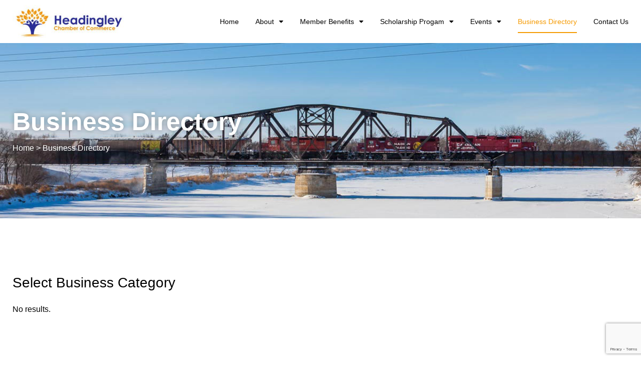

--- FILE ---
content_type: text/html; charset=UTF-8
request_url: https://headingleychamber.ca/connections-fl_builder/name/new-generation-homes/
body_size: 11289
content:
<!doctype html>
<html lang="en">
<head>
	<meta charset="UTF-8">
	<meta name="viewport" content="width=device-width, initial-scale=1">
	<link rel="profile" href="https://gmpg.org/xfn/11">
	<meta name='robots' content='index, follow, max-image-preview:large, max-snippet:-1, max-video-preview:-1' />

	<!-- This site is optimized with the Yoast SEO plugin v26.5 - https://yoast.com/wordpress/plugins/seo/ -->
	<title>Business Directory - Headingley Chamber of Commerce</title>
	<link rel="canonical" href="https://headingleychamber.ca/connections-fl_builder/name/new-generation-homes/" />
	<meta property="og:locale" content="en_US" />
	<meta property="og:type" content="article" />
	<meta property="og:title" content="Business Directory - Headingley Chamber of Commerce" />
	<meta property="og:description" content="&nbsp; Select Business Category" />
	<meta property="og:url" content="https://headingleychamber.ca/connections-fl_builder/name/new-generation-homes/" />
	<meta property="og:site_name" content="Headingley Chamber of Commerce" />
	<meta property="article:modified_time" content="2023-05-16T06:50:45+00:00" />
	<meta name="twitter:card" content="summary_large_image" />
	<script type="application/ld+json" class="yoast-schema-graph">{"@context":"https://schema.org","@graph":[{"@type":"WebPage","@id":"https://headingleychamber.ca/connections-fl_builder/","url":"https://headingleychamber.ca/connections-fl_builder/","name":"Business Directory - Headingley Chamber of Commerce","isPartOf":{"@id":"https://headingleychamber.ca/#website"},"datePublished":"2018-03-18T23:08:47+00:00","dateModified":"2023-05-16T06:50:45+00:00","breadcrumb":{"@id":"https://headingleychamber.ca/connections-fl_builder/#breadcrumb"},"inLanguage":"en","potentialAction":[{"@type":"ReadAction","target":["https://headingleychamber.ca/connections-fl_builder/"]}]},{"@type":"BreadcrumbList","@id":"https://headingleychamber.ca/connections-fl_builder/#breadcrumb","itemListElement":[{"@type":"ListItem","position":1,"name":"Home","item":"https://headingleychamber.ca/"},{"@type":"ListItem","position":2,"name":"Business Directory"}]},{"@type":"WebSite","@id":"https://headingleychamber.ca/#website","url":"https://headingleychamber.ca/","name":"Headingley Chamber of Commerce","description":"","publisher":{"@id":"https://headingleychamber.ca/#organization"},"potentialAction":[{"@type":"SearchAction","target":{"@type":"EntryPoint","urlTemplate":"https://headingleychamber.ca/?s={search_term_string}"},"query-input":{"@type":"PropertyValueSpecification","valueRequired":true,"valueName":"search_term_string"}}],"inLanguage":"en"},{"@type":"Organization","@id":"https://headingleychamber.ca/#organization","name":"Headingley Chamber of Commerce","url":"https://headingleychamber.ca/","logo":{"@type":"ImageObject","inLanguage":"en","@id":"https://headingleychamber.ca/#/schema/logo/image/","url":"https://newsite.headingleychamber.ca/wp-content/uploads/2018/03/headingley-regional-chamber-of-commerce-logo2-e1522102123633.jpeg","contentUrl":"https://newsite.headingleychamber.ca/wp-content/uploads/2018/03/headingley-regional-chamber-of-commerce-logo2-e1522102123633.jpeg","width":332,"height":100,"caption":"Headingley Chamber of Commerce"},"image":{"@id":"https://headingleychamber.ca/#/schema/logo/image/"}}]}</script>
	<!-- / Yoast SEO plugin. -->


<link rel="alternate" type="application/rss+xml" title="Headingley Chamber of Commerce &raquo; Feed" href="https://headingleychamber.ca/feed/" />
<link rel="alternate" type="application/rss+xml" title="Headingley Chamber of Commerce &raquo; Comments Feed" href="https://headingleychamber.ca/comments/feed/" />
<link rel="alternate" title="oEmbed (JSON)" type="application/json+oembed" href="https://headingleychamber.ca/wp-json/oembed/1.0/embed?url=https%3A%2F%2Fheadingleychamber.ca%2Fconnections-fl_builder%2F" />
<link rel="alternate" title="oEmbed (XML)" type="text/xml+oembed" href="https://headingleychamber.ca/wp-json/oembed/1.0/embed?url=https%3A%2F%2Fheadingleychamber.ca%2Fconnections-fl_builder%2F&#038;format=xml" />
<style id='wp-img-auto-sizes-contain-inline-css'>
img:is([sizes=auto i],[sizes^="auto," i]){contain-intrinsic-size:3000px 1500px}
/*# sourceURL=wp-img-auto-sizes-contain-inline-css */
</style>
<style id='wp-emoji-styles-inline-css'>

	img.wp-smiley, img.emoji {
		display: inline !important;
		border: none !important;
		box-shadow: none !important;
		height: 1em !important;
		width: 1em !important;
		margin: 0 0.07em !important;
		vertical-align: -0.1em !important;
		background: none !important;
		padding: 0 !important;
	}
/*# sourceURL=wp-emoji-styles-inline-css */
</style>
<link rel='stylesheet' id='Connections_Directory/Block/Carousel/Style-css' href='//headingleychamber.ca/wp-content/plugins/connections/assets/dist/block/carousel/style.css?ver=1712856813' media='all' />
<link rel='stylesheet' id='Connections_Directory/Block/Team/Style-css' href='//headingleychamber.ca/wp-content/plugins/connections/assets/dist/block/team/style.css?ver=1712856813' media='all' />
<style id='global-styles-inline-css'>
:root{--wp--preset--aspect-ratio--square: 1;--wp--preset--aspect-ratio--4-3: 4/3;--wp--preset--aspect-ratio--3-4: 3/4;--wp--preset--aspect-ratio--3-2: 3/2;--wp--preset--aspect-ratio--2-3: 2/3;--wp--preset--aspect-ratio--16-9: 16/9;--wp--preset--aspect-ratio--9-16: 9/16;--wp--preset--color--black: #000000;--wp--preset--color--cyan-bluish-gray: #abb8c3;--wp--preset--color--white: #ffffff;--wp--preset--color--pale-pink: #f78da7;--wp--preset--color--vivid-red: #cf2e2e;--wp--preset--color--luminous-vivid-orange: #ff6900;--wp--preset--color--luminous-vivid-amber: #fcb900;--wp--preset--color--light-green-cyan: #7bdcb5;--wp--preset--color--vivid-green-cyan: #00d084;--wp--preset--color--pale-cyan-blue: #8ed1fc;--wp--preset--color--vivid-cyan-blue: #0693e3;--wp--preset--color--vivid-purple: #9b51e0;--wp--preset--gradient--vivid-cyan-blue-to-vivid-purple: linear-gradient(135deg,rgb(6,147,227) 0%,rgb(155,81,224) 100%);--wp--preset--gradient--light-green-cyan-to-vivid-green-cyan: linear-gradient(135deg,rgb(122,220,180) 0%,rgb(0,208,130) 100%);--wp--preset--gradient--luminous-vivid-amber-to-luminous-vivid-orange: linear-gradient(135deg,rgb(252,185,0) 0%,rgb(255,105,0) 100%);--wp--preset--gradient--luminous-vivid-orange-to-vivid-red: linear-gradient(135deg,rgb(255,105,0) 0%,rgb(207,46,46) 100%);--wp--preset--gradient--very-light-gray-to-cyan-bluish-gray: linear-gradient(135deg,rgb(238,238,238) 0%,rgb(169,184,195) 100%);--wp--preset--gradient--cool-to-warm-spectrum: linear-gradient(135deg,rgb(74,234,220) 0%,rgb(151,120,209) 20%,rgb(207,42,186) 40%,rgb(238,44,130) 60%,rgb(251,105,98) 80%,rgb(254,248,76) 100%);--wp--preset--gradient--blush-light-purple: linear-gradient(135deg,rgb(255,206,236) 0%,rgb(152,150,240) 100%);--wp--preset--gradient--blush-bordeaux: linear-gradient(135deg,rgb(254,205,165) 0%,rgb(254,45,45) 50%,rgb(107,0,62) 100%);--wp--preset--gradient--luminous-dusk: linear-gradient(135deg,rgb(255,203,112) 0%,rgb(199,81,192) 50%,rgb(65,88,208) 100%);--wp--preset--gradient--pale-ocean: linear-gradient(135deg,rgb(255,245,203) 0%,rgb(182,227,212) 50%,rgb(51,167,181) 100%);--wp--preset--gradient--electric-grass: linear-gradient(135deg,rgb(202,248,128) 0%,rgb(113,206,126) 100%);--wp--preset--gradient--midnight: linear-gradient(135deg,rgb(2,3,129) 0%,rgb(40,116,252) 100%);--wp--preset--font-size--small: 13px;--wp--preset--font-size--medium: 20px;--wp--preset--font-size--large: 36px;--wp--preset--font-size--x-large: 42px;--wp--preset--spacing--20: 0.44rem;--wp--preset--spacing--30: 0.67rem;--wp--preset--spacing--40: 1rem;--wp--preset--spacing--50: 1.5rem;--wp--preset--spacing--60: 2.25rem;--wp--preset--spacing--70: 3.38rem;--wp--preset--spacing--80: 5.06rem;--wp--preset--shadow--natural: 6px 6px 9px rgba(0, 0, 0, 0.2);--wp--preset--shadow--deep: 12px 12px 50px rgba(0, 0, 0, 0.4);--wp--preset--shadow--sharp: 6px 6px 0px rgba(0, 0, 0, 0.2);--wp--preset--shadow--outlined: 6px 6px 0px -3px rgb(255, 255, 255), 6px 6px rgb(0, 0, 0);--wp--preset--shadow--crisp: 6px 6px 0px rgb(0, 0, 0);}:root { --wp--style--global--content-size: 800px;--wp--style--global--wide-size: 1200px; }:where(body) { margin: 0; }.wp-site-blocks > .alignleft { float: left; margin-right: 2em; }.wp-site-blocks > .alignright { float: right; margin-left: 2em; }.wp-site-blocks > .aligncenter { justify-content: center; margin-left: auto; margin-right: auto; }:where(.wp-site-blocks) > * { margin-block-start: 24px; margin-block-end: 0; }:where(.wp-site-blocks) > :first-child { margin-block-start: 0; }:where(.wp-site-blocks) > :last-child { margin-block-end: 0; }:root { --wp--style--block-gap: 24px; }:root :where(.is-layout-flow) > :first-child{margin-block-start: 0;}:root :where(.is-layout-flow) > :last-child{margin-block-end: 0;}:root :where(.is-layout-flow) > *{margin-block-start: 24px;margin-block-end: 0;}:root :where(.is-layout-constrained) > :first-child{margin-block-start: 0;}:root :where(.is-layout-constrained) > :last-child{margin-block-end: 0;}:root :where(.is-layout-constrained) > *{margin-block-start: 24px;margin-block-end: 0;}:root :where(.is-layout-flex){gap: 24px;}:root :where(.is-layout-grid){gap: 24px;}.is-layout-flow > .alignleft{float: left;margin-inline-start: 0;margin-inline-end: 2em;}.is-layout-flow > .alignright{float: right;margin-inline-start: 2em;margin-inline-end: 0;}.is-layout-flow > .aligncenter{margin-left: auto !important;margin-right: auto !important;}.is-layout-constrained > .alignleft{float: left;margin-inline-start: 0;margin-inline-end: 2em;}.is-layout-constrained > .alignright{float: right;margin-inline-start: 2em;margin-inline-end: 0;}.is-layout-constrained > .aligncenter{margin-left: auto !important;margin-right: auto !important;}.is-layout-constrained > :where(:not(.alignleft):not(.alignright):not(.alignfull)){max-width: var(--wp--style--global--content-size);margin-left: auto !important;margin-right: auto !important;}.is-layout-constrained > .alignwide{max-width: var(--wp--style--global--wide-size);}body .is-layout-flex{display: flex;}.is-layout-flex{flex-wrap: wrap;align-items: center;}.is-layout-flex > :is(*, div){margin: 0;}body .is-layout-grid{display: grid;}.is-layout-grid > :is(*, div){margin: 0;}body{padding-top: 0px;padding-right: 0px;padding-bottom: 0px;padding-left: 0px;}a:where(:not(.wp-element-button)){text-decoration: underline;}:root :where(.wp-element-button, .wp-block-button__link){background-color: #32373c;border-width: 0;color: #fff;font-family: inherit;font-size: inherit;font-style: inherit;font-weight: inherit;letter-spacing: inherit;line-height: inherit;padding-top: calc(0.667em + 2px);padding-right: calc(1.333em + 2px);padding-bottom: calc(0.667em + 2px);padding-left: calc(1.333em + 2px);text-decoration: none;text-transform: inherit;}.has-black-color{color: var(--wp--preset--color--black) !important;}.has-cyan-bluish-gray-color{color: var(--wp--preset--color--cyan-bluish-gray) !important;}.has-white-color{color: var(--wp--preset--color--white) !important;}.has-pale-pink-color{color: var(--wp--preset--color--pale-pink) !important;}.has-vivid-red-color{color: var(--wp--preset--color--vivid-red) !important;}.has-luminous-vivid-orange-color{color: var(--wp--preset--color--luminous-vivid-orange) !important;}.has-luminous-vivid-amber-color{color: var(--wp--preset--color--luminous-vivid-amber) !important;}.has-light-green-cyan-color{color: var(--wp--preset--color--light-green-cyan) !important;}.has-vivid-green-cyan-color{color: var(--wp--preset--color--vivid-green-cyan) !important;}.has-pale-cyan-blue-color{color: var(--wp--preset--color--pale-cyan-blue) !important;}.has-vivid-cyan-blue-color{color: var(--wp--preset--color--vivid-cyan-blue) !important;}.has-vivid-purple-color{color: var(--wp--preset--color--vivid-purple) !important;}.has-black-background-color{background-color: var(--wp--preset--color--black) !important;}.has-cyan-bluish-gray-background-color{background-color: var(--wp--preset--color--cyan-bluish-gray) !important;}.has-white-background-color{background-color: var(--wp--preset--color--white) !important;}.has-pale-pink-background-color{background-color: var(--wp--preset--color--pale-pink) !important;}.has-vivid-red-background-color{background-color: var(--wp--preset--color--vivid-red) !important;}.has-luminous-vivid-orange-background-color{background-color: var(--wp--preset--color--luminous-vivid-orange) !important;}.has-luminous-vivid-amber-background-color{background-color: var(--wp--preset--color--luminous-vivid-amber) !important;}.has-light-green-cyan-background-color{background-color: var(--wp--preset--color--light-green-cyan) !important;}.has-vivid-green-cyan-background-color{background-color: var(--wp--preset--color--vivid-green-cyan) !important;}.has-pale-cyan-blue-background-color{background-color: var(--wp--preset--color--pale-cyan-blue) !important;}.has-vivid-cyan-blue-background-color{background-color: var(--wp--preset--color--vivid-cyan-blue) !important;}.has-vivid-purple-background-color{background-color: var(--wp--preset--color--vivid-purple) !important;}.has-black-border-color{border-color: var(--wp--preset--color--black) !important;}.has-cyan-bluish-gray-border-color{border-color: var(--wp--preset--color--cyan-bluish-gray) !important;}.has-white-border-color{border-color: var(--wp--preset--color--white) !important;}.has-pale-pink-border-color{border-color: var(--wp--preset--color--pale-pink) !important;}.has-vivid-red-border-color{border-color: var(--wp--preset--color--vivid-red) !important;}.has-luminous-vivid-orange-border-color{border-color: var(--wp--preset--color--luminous-vivid-orange) !important;}.has-luminous-vivid-amber-border-color{border-color: var(--wp--preset--color--luminous-vivid-amber) !important;}.has-light-green-cyan-border-color{border-color: var(--wp--preset--color--light-green-cyan) !important;}.has-vivid-green-cyan-border-color{border-color: var(--wp--preset--color--vivid-green-cyan) !important;}.has-pale-cyan-blue-border-color{border-color: var(--wp--preset--color--pale-cyan-blue) !important;}.has-vivid-cyan-blue-border-color{border-color: var(--wp--preset--color--vivid-cyan-blue) !important;}.has-vivid-purple-border-color{border-color: var(--wp--preset--color--vivid-purple) !important;}.has-vivid-cyan-blue-to-vivid-purple-gradient-background{background: var(--wp--preset--gradient--vivid-cyan-blue-to-vivid-purple) !important;}.has-light-green-cyan-to-vivid-green-cyan-gradient-background{background: var(--wp--preset--gradient--light-green-cyan-to-vivid-green-cyan) !important;}.has-luminous-vivid-amber-to-luminous-vivid-orange-gradient-background{background: var(--wp--preset--gradient--luminous-vivid-amber-to-luminous-vivid-orange) !important;}.has-luminous-vivid-orange-to-vivid-red-gradient-background{background: var(--wp--preset--gradient--luminous-vivid-orange-to-vivid-red) !important;}.has-very-light-gray-to-cyan-bluish-gray-gradient-background{background: var(--wp--preset--gradient--very-light-gray-to-cyan-bluish-gray) !important;}.has-cool-to-warm-spectrum-gradient-background{background: var(--wp--preset--gradient--cool-to-warm-spectrum) !important;}.has-blush-light-purple-gradient-background{background: var(--wp--preset--gradient--blush-light-purple) !important;}.has-blush-bordeaux-gradient-background{background: var(--wp--preset--gradient--blush-bordeaux) !important;}.has-luminous-dusk-gradient-background{background: var(--wp--preset--gradient--luminous-dusk) !important;}.has-pale-ocean-gradient-background{background: var(--wp--preset--gradient--pale-ocean) !important;}.has-electric-grass-gradient-background{background: var(--wp--preset--gradient--electric-grass) !important;}.has-midnight-gradient-background{background: var(--wp--preset--gradient--midnight) !important;}.has-small-font-size{font-size: var(--wp--preset--font-size--small) !important;}.has-medium-font-size{font-size: var(--wp--preset--font-size--medium) !important;}.has-large-font-size{font-size: var(--wp--preset--font-size--large) !important;}.has-x-large-font-size{font-size: var(--wp--preset--font-size--x-large) !important;}
:root :where(.wp-block-pullquote){font-size: 1.5em;line-height: 1.6;}
/*# sourceURL=global-styles-inline-css */
</style>
<link rel='stylesheet' id='contact-form-7-css' href='https://headingleychamber.ca/wp-content/plugins/contact-form-7/includes/css/styles.css?ver=6.1.4' media='all' />
<link rel='stylesheet' id='hello-elementor-css' href='https://headingleychamber.ca/wp-content/themes/hello-elementor/style.min.css?ver=3.3.0' media='all' />
<link rel='stylesheet' id='hello-elementor-theme-style-css' href='https://headingleychamber.ca/wp-content/themes/hello-elementor/theme.min.css?ver=3.3.0' media='all' />
<link rel='stylesheet' id='hello-elementor-header-footer-css' href='https://headingleychamber.ca/wp-content/themes/hello-elementor/header-footer.min.css?ver=3.3.0' media='all' />
<link rel='stylesheet' id='elementor-frontend-css' href='https://headingleychamber.ca/wp-content/plugins/elementor/assets/css/frontend.min.css?ver=3.33.4' media='all' />
<link rel='stylesheet' id='widget-image-css' href='https://headingleychamber.ca/wp-content/plugins/elementor/assets/css/widget-image.min.css?ver=3.33.4' media='all' />
<link rel='stylesheet' id='widget-nav-menu-css' href='https://headingleychamber.ca/wp-content/plugins/elementor-pro/assets/css/widget-nav-menu.min.css?ver=3.28.1' media='all' />
<link rel='stylesheet' id='e-sticky-css' href='https://headingleychamber.ca/wp-content/plugins/elementor-pro/assets/css/modules/sticky.min.css?ver=3.28.1' media='all' />
<link rel='stylesheet' id='widget-heading-css' href='https://headingleychamber.ca/wp-content/plugins/elementor/assets/css/widget-heading.min.css?ver=3.33.4' media='all' />
<link rel='stylesheet' id='widget-icon-list-css' href='https://headingleychamber.ca/wp-content/plugins/elementor/assets/css/widget-icon-list.min.css?ver=3.33.4' media='all' />
<link rel='stylesheet' id='elementor-icons-css' href='https://headingleychamber.ca/wp-content/plugins/elementor/assets/lib/eicons/css/elementor-icons.min.css?ver=5.44.0' media='all' />
<link rel='stylesheet' id='elementor-post-2462-css' href='https://headingleychamber.ca/wp-content/uploads/elementor/css/post-2462.css?ver=1766334132' media='all' />
<link rel='stylesheet' id='font-awesome-5-all-css' href='https://headingleychamber.ca/wp-content/plugins/elementor/assets/lib/font-awesome/css/all.min.css?ver=3.33.4' media='all' />
<link rel='stylesheet' id='font-awesome-4-shim-css' href='https://headingleychamber.ca/wp-content/plugins/elementor/assets/lib/font-awesome/css/v4-shims.min.css?ver=3.33.4' media='all' />
<link rel='stylesheet' id='elementor-post-1400-css' href='https://headingleychamber.ca/wp-content/uploads/elementor/css/post-1400.css?ver=1766334638' media='all' />
<link rel='stylesheet' id='elementor-post-3733-css' href='https://headingleychamber.ca/wp-content/uploads/elementor/css/post-3733.css?ver=1766334638' media='all' />
<link rel='stylesheet' id='elementor-post-3753-css' href='https://headingleychamber.ca/wp-content/uploads/elementor/css/post-3753.css?ver=1766334132' media='all' />
<link rel='stylesheet' id='cn-public-css' href='//headingleychamber.ca/wp-content/plugins/connections/assets/dist/frontend/style.css?ver=10.4.65-1712856813' media='all' />
<link rel='stylesheet' id='cnt-cmap-css' href='//headingleychamber.ca/wp-content/plugins/connections-cmap/cmap.min.css?ver=5.2.1' media='all' />
<link rel='stylesheet' id='cnt-profile-css' href='//headingleychamber.ca/wp-content/plugins/connections/templates/profile/profile.css?ver=3.0' media='all' />
<link rel='stylesheet' id='cn-brandicons-css' href='//headingleychamber.ca/wp-content/plugins/connections/assets/vendor/icomoon-brands/style.css?ver=10.4.65' media='all' />
<link rel='stylesheet' id='leaflet-css' href='//headingleychamber.ca/wp-content/plugins/connections/assets/vendor/leaflet/leaflet.css?ver=1.7.1' media='all' />
<link rel='stylesheet' id='leaflet-control-geocoder-css' href='//headingleychamber.ca/wp-content/plugins/connections/assets/vendor/leaflet/geocoder/Control.Geocoder.css?ver=2.4.0' media='all' />
<link rel='stylesheet' id='cn-chosen-css' href='//headingleychamber.ca/wp-content/plugins/connections/assets/vendor/chosen/chosen.min.css?ver=1.8.7' media='all' />
<link rel='stylesheet' id='elementor-gf-local-montserrat-css' href='http://headingleychamber.ca/wp-content/uploads/elementor/google-fonts/css/montserrat.css?ver=1745379746' media='all' />
<link rel='stylesheet' id='elementor-gf-local-poppins-css' href='http://headingleychamber.ca/wp-content/uploads/elementor/google-fonts/css/poppins.css?ver=1745379761' media='all' />
<link rel='stylesheet' id='elementor-icons-shared-0-css' href='https://headingleychamber.ca/wp-content/plugins/elementor/assets/lib/font-awesome/css/fontawesome.min.css?ver=5.15.3' media='all' />
<link rel='stylesheet' id='elementor-icons-fa-solid-css' href='https://headingleychamber.ca/wp-content/plugins/elementor/assets/lib/font-awesome/css/solid.min.css?ver=5.15.3' media='all' />
<script src="https://headingleychamber.ca/wp-includes/js/jquery/jquery.min.js?ver=3.7.1" id="jquery-core-js"></script>
<script src="https://headingleychamber.ca/wp-includes/js/jquery/jquery-migrate.min.js?ver=3.4.1" id="jquery-migrate-js"></script>
<script src="https://headingleychamber.ca/wp-content/plugins/elementor/assets/lib/font-awesome/js/v4-shims.min.js?ver=3.33.4" id="font-awesome-4-shim-js"></script>
<link rel="https://api.w.org/" href="https://headingleychamber.ca/wp-json/" /><link rel="alternate" title="JSON" type="application/json" href="https://headingleychamber.ca/wp-json/wp/v2/pages/1400" /><link rel="EditURI" type="application/rsd+xml" title="RSD" href="https://headingleychamber.ca/xmlrpc.php?rsd" />
<meta name="generator" content="WordPress 6.9" />
<link rel='shortlink' href='https://headingleychamber.ca/?p=1400' />
<meta name="generator" content="Elementor 3.33.4; features: additional_custom_breakpoints; settings: css_print_method-external, google_font-enabled, font_display-auto">
			<style>
				.e-con.e-parent:nth-of-type(n+4):not(.e-lazyloaded):not(.e-no-lazyload),
				.e-con.e-parent:nth-of-type(n+4):not(.e-lazyloaded):not(.e-no-lazyload) * {
					background-image: none !important;
				}
				@media screen and (max-height: 1024px) {
					.e-con.e-parent:nth-of-type(n+3):not(.e-lazyloaded):not(.e-no-lazyload),
					.e-con.e-parent:nth-of-type(n+3):not(.e-lazyloaded):not(.e-no-lazyload) * {
						background-image: none !important;
					}
				}
				@media screen and (max-height: 640px) {
					.e-con.e-parent:nth-of-type(n+2):not(.e-lazyloaded):not(.e-no-lazyload),
					.e-con.e-parent:nth-of-type(n+2):not(.e-lazyloaded):not(.e-no-lazyload) * {
						background-image: none !important;
					}
				}
			</style>
			</head>
<body class="wp-singular page-template-default page page-id-1400 wp-custom-logo wp-embed-responsive wp-theme-hello-elementor theme-default elementor-default elementor-template-full-width elementor-kit-2462 elementor-page elementor-page-1400">


<a class="skip-link screen-reader-text" href="#content">Skip to content</a>

		<div data-elementor-type="header" data-elementor-id="3733" class="elementor elementor-3733 elementor-location-header" data-elementor-post-type="elementor_library">
					<section class="elementor-section elementor-top-section elementor-element elementor-element-2c75ba2 elementor-section-boxed elementor-section-height-default elementor-section-height-default" data-id="2c75ba2" data-element_type="section" data-settings="{&quot;background_background&quot;:&quot;classic&quot;,&quot;sticky&quot;:&quot;top&quot;,&quot;sticky_on&quot;:[&quot;desktop&quot;,&quot;tablet&quot;,&quot;mobile&quot;],&quot;sticky_offset&quot;:0,&quot;sticky_effects_offset&quot;:0,&quot;sticky_anchor_link_offset&quot;:0}">
						<div class="elementor-container elementor-column-gap-default">
					<div class="elementor-column elementor-col-50 elementor-top-column elementor-element elementor-element-985e869" data-id="985e869" data-element_type="column">
			<div class="elementor-widget-wrap elementor-element-populated">
						<div class="elementor-element elementor-element-d280c65 elementor-widget elementor-widget-theme-site-logo elementor-widget-image" data-id="d280c65" data-element_type="widget" data-widget_type="theme-site-logo.default">
				<div class="elementor-widget-container">
											<a href="https://headingleychamber.ca">
			<img width="332" height="95" src="https://headingleychamber.ca/wp-content/uploads/2023/05/cropped-headingley-regional-chamber-of-commerce-logo2-e1522102123633.jpeg" class="attachment-full size-full wp-image-3684" alt="" />				</a>
											</div>
				</div>
					</div>
		</div>
				<div class="elementor-column elementor-col-50 elementor-top-column elementor-element elementor-element-2b17d80" data-id="2b17d80" data-element_type="column">
			<div class="elementor-widget-wrap elementor-element-populated">
						<div class="elementor-element elementor-element-1a41146 elementor-nav-menu__align-end elementor-nav-menu--stretch elementor-nav-menu--dropdown-tablet elementor-nav-menu__text-align-aside elementor-nav-menu--toggle elementor-nav-menu--burger elementor-widget elementor-widget-nav-menu" data-id="1a41146" data-element_type="widget" data-settings="{&quot;full_width&quot;:&quot;stretch&quot;,&quot;layout&quot;:&quot;horizontal&quot;,&quot;submenu_icon&quot;:{&quot;value&quot;:&quot;&lt;i class=\&quot;fas fa-caret-down\&quot;&gt;&lt;\/i&gt;&quot;,&quot;library&quot;:&quot;fa-solid&quot;},&quot;toggle&quot;:&quot;burger&quot;}" data-widget_type="nav-menu.default">
				<div class="elementor-widget-container">
								<nav aria-label="Menu" class="elementor-nav-menu--main elementor-nav-menu__container elementor-nav-menu--layout-horizontal e--pointer-underline e--animation-fade">
				<ul id="menu-1-1a41146" class="elementor-nav-menu"><li class="menu-item menu-item-type-post_type menu-item-object-page menu-item-home menu-item-1509"><a href="https://headingleychamber.ca/" class="elementor-item">Home</a></li>
<li class="menu-item menu-item-type-custom menu-item-object-custom menu-item-home menu-item-has-children menu-item-1513"><a href="http://headingleychamber.ca/#about" class="elementor-item elementor-item-anchor">About</a>
<ul class="sub-menu elementor-nav-menu--dropdown">
	<li class="menu-item menu-item-type-post_type menu-item-object-page menu-item-1733"><a href="https://headingleychamber.ca/about-the-chamber/" class="elementor-sub-item">History</a></li>
</ul>
</li>
<li class="menu-item menu-item-type-post_type menu-item-object-page menu-item-has-children menu-item-1734"><a href="https://headingleychamber.ca/benefits-of-membership/" class="elementor-item">Member Benefits</a>
<ul class="sub-menu elementor-nav-menu--dropdown">
	<li class="menu-item menu-item-type-post_type menu-item-object-page menu-item-4548"><a href="https://headingleychamber.ca/chamber-group-benefits-program/" class="elementor-sub-item">CHAMBER GROUP BENEFITS PROGRAM</a></li>
	<li class="menu-item menu-item-type-post_type menu-item-object-page menu-item-4552"><a href="https://headingleychamber.ca/4449-2/" class="elementor-sub-item">JOIN NOW</a></li>
</ul>
</li>
<li class="menu-item menu-item-type-post_type menu-item-object-page menu-item-has-children menu-item-4416"><a href="https://headingleychamber.ca/scholarship-eligibilty-application/" class="elementor-item">Scholarship Progam</a>
<ul class="sub-menu elementor-nav-menu--dropdown">
	<li class="menu-item menu-item-type-post_type menu-item-object-page menu-item-4474"><a href="https://headingleychamber.ca/leaders-of-tomorrow-scholarship-winners/" class="elementor-sub-item">PAST SCHOLARSHIP RECIPIENTS</a></li>
</ul>
</li>
<li class="menu-item menu-item-type-post_type menu-item-object-page menu-item-has-children menu-item-4415"><a href="https://headingleychamber.ca/upcoming-events/" class="elementor-item">Events</a>
<ul class="sub-menu elementor-nav-menu--dropdown">
	<li class="menu-item menu-item-type-post_type menu-item-object-page menu-item-1551"><a href="https://headingleychamber.ca/upcoming-events/" class="elementor-sub-item">Upcoming Events</a></li>
	<li class="menu-item menu-item-type-post_type menu-item-object-page menu-item-has-children menu-item-4491"><a href="https://headingleychamber.ca/elementor-4184/" class="elementor-sub-item">31st Annual Headingley Chamber Community Golf Tournament</a>
	<ul class="sub-menu elementor-nav-menu--dropdown">
		<li class="menu-item menu-item-type-post_type menu-item-object-page menu-item-4490"><a href="https://headingleychamber.ca/2025-golf-tournament-registration-form/" class="elementor-sub-item">2025 Golf Tournament Registration Form</a></li>
	</ul>
</li>
	<li class="menu-item menu-item-type-post_type menu-item-object-page menu-item-1732"><a href="https://headingleychamber.ca/recent-events/" class="elementor-sub-item">Recent Events</a></li>
</ul>
</li>
<li class="menu-item menu-item-type-post_type menu-item-object-page current-menu-item page_item page-item-1400 current_page_item menu-item-1736"><a href="https://headingleychamber.ca/connections-fl_builder/" aria-current="page" class="elementor-item elementor-item-active">Business Directory</a></li>
<li class="menu-item menu-item-type-post_type menu-item-object-page menu-item-3986"><a href="https://headingleychamber.ca/contact/" class="elementor-item">Contact Us</a></li>
</ul>			</nav>
					<div class="elementor-menu-toggle" role="button" tabindex="0" aria-label="Menu Toggle" aria-expanded="false">
			<i aria-hidden="true" role="presentation" class="elementor-menu-toggle__icon--open eicon-menu-bar"></i><i aria-hidden="true" role="presentation" class="elementor-menu-toggle__icon--close eicon-close"></i>		</div>
					<nav class="elementor-nav-menu--dropdown elementor-nav-menu__container" aria-hidden="true">
				<ul id="menu-2-1a41146" class="elementor-nav-menu"><li class="menu-item menu-item-type-post_type menu-item-object-page menu-item-home menu-item-1509"><a href="https://headingleychamber.ca/" class="elementor-item" tabindex="-1">Home</a></li>
<li class="menu-item menu-item-type-custom menu-item-object-custom menu-item-home menu-item-has-children menu-item-1513"><a href="http://headingleychamber.ca/#about" class="elementor-item elementor-item-anchor" tabindex="-1">About</a>
<ul class="sub-menu elementor-nav-menu--dropdown">
	<li class="menu-item menu-item-type-post_type menu-item-object-page menu-item-1733"><a href="https://headingleychamber.ca/about-the-chamber/" class="elementor-sub-item" tabindex="-1">History</a></li>
</ul>
</li>
<li class="menu-item menu-item-type-post_type menu-item-object-page menu-item-has-children menu-item-1734"><a href="https://headingleychamber.ca/benefits-of-membership/" class="elementor-item" tabindex="-1">Member Benefits</a>
<ul class="sub-menu elementor-nav-menu--dropdown">
	<li class="menu-item menu-item-type-post_type menu-item-object-page menu-item-4548"><a href="https://headingleychamber.ca/chamber-group-benefits-program/" class="elementor-sub-item" tabindex="-1">CHAMBER GROUP BENEFITS PROGRAM</a></li>
	<li class="menu-item menu-item-type-post_type menu-item-object-page menu-item-4552"><a href="https://headingleychamber.ca/4449-2/" class="elementor-sub-item" tabindex="-1">JOIN NOW</a></li>
</ul>
</li>
<li class="menu-item menu-item-type-post_type menu-item-object-page menu-item-has-children menu-item-4416"><a href="https://headingleychamber.ca/scholarship-eligibilty-application/" class="elementor-item" tabindex="-1">Scholarship Progam</a>
<ul class="sub-menu elementor-nav-menu--dropdown">
	<li class="menu-item menu-item-type-post_type menu-item-object-page menu-item-4474"><a href="https://headingleychamber.ca/leaders-of-tomorrow-scholarship-winners/" class="elementor-sub-item" tabindex="-1">PAST SCHOLARSHIP RECIPIENTS</a></li>
</ul>
</li>
<li class="menu-item menu-item-type-post_type menu-item-object-page menu-item-has-children menu-item-4415"><a href="https://headingleychamber.ca/upcoming-events/" class="elementor-item" tabindex="-1">Events</a>
<ul class="sub-menu elementor-nav-menu--dropdown">
	<li class="menu-item menu-item-type-post_type menu-item-object-page menu-item-1551"><a href="https://headingleychamber.ca/upcoming-events/" class="elementor-sub-item" tabindex="-1">Upcoming Events</a></li>
	<li class="menu-item menu-item-type-post_type menu-item-object-page menu-item-has-children menu-item-4491"><a href="https://headingleychamber.ca/elementor-4184/" class="elementor-sub-item" tabindex="-1">31st Annual Headingley Chamber Community Golf Tournament</a>
	<ul class="sub-menu elementor-nav-menu--dropdown">
		<li class="menu-item menu-item-type-post_type menu-item-object-page menu-item-4490"><a href="https://headingleychamber.ca/2025-golf-tournament-registration-form/" class="elementor-sub-item" tabindex="-1">2025 Golf Tournament Registration Form</a></li>
	</ul>
</li>
	<li class="menu-item menu-item-type-post_type menu-item-object-page menu-item-1732"><a href="https://headingleychamber.ca/recent-events/" class="elementor-sub-item" tabindex="-1">Recent Events</a></li>
</ul>
</li>
<li class="menu-item menu-item-type-post_type menu-item-object-page current-menu-item page_item page-item-1400 current_page_item menu-item-1736"><a href="https://headingleychamber.ca/connections-fl_builder/" aria-current="page" class="elementor-item elementor-item-active" tabindex="-1">Business Directory</a></li>
<li class="menu-item menu-item-type-post_type menu-item-object-page menu-item-3986"><a href="https://headingleychamber.ca/contact/" class="elementor-item" tabindex="-1">Contact Us</a></li>
</ul>			</nav>
						</div>
				</div>
					</div>
		</div>
					</div>
		</section>
				<section class="elementor-section elementor-top-section elementor-element elementor-element-c5daf9e elementor-section-height-min-height elementor-hidden-mobile elementor-section-boxed elementor-section-height-default elementor-section-items-middle" data-id="c5daf9e" data-element_type="section" data-settings="{&quot;background_background&quot;:&quot;classic&quot;}">
							<div class="elementor-background-overlay"></div>
							<div class="elementor-container elementor-column-gap-default">
					<div class="elementor-column elementor-col-100 elementor-top-column elementor-element elementor-element-a2134a9" data-id="a2134a9" data-element_type="column">
			<div class="elementor-widget-wrap elementor-element-populated">
						<div class="elementor-element elementor-element-ae31c73 elementor-widget elementor-widget-heading" data-id="ae31c73" data-element_type="widget" data-widget_type="heading.default">
				<div class="elementor-widget-container">
					<h1 class="elementor-heading-title elementor-size-default">Business Directory</h1>				</div>
				</div>
				<div class="elementor-element elementor-element-af59d23 elementor-widget elementor-widget-heading" data-id="af59d23" data-element_type="widget" data-widget_type="heading.default">
				<div class="elementor-widget-container">
					<p class="elementor-heading-title elementor-size-default">Home &gt; Business Directory</p>				</div>
				</div>
					</div>
		</div>
					</div>
		</section>
				<section class="elementor-section elementor-top-section elementor-element elementor-element-2a04ca6 elementor-section-height-min-height elementor-hidden-desktop elementor-hidden-tablet elementor-section-boxed elementor-section-height-default elementor-section-items-middle" data-id="2a04ca6" data-element_type="section" data-settings="{&quot;background_background&quot;:&quot;classic&quot;}">
							<div class="elementor-background-overlay"></div>
							<div class="elementor-container elementor-column-gap-default">
					<div class="elementor-column elementor-col-100 elementor-top-column elementor-element elementor-element-e3d0b41" data-id="e3d0b41" data-element_type="column">
			<div class="elementor-widget-wrap elementor-element-populated">
						<div class="elementor-element elementor-element-dce7d62 elementor-widget elementor-widget-heading" data-id="dce7d62" data-element_type="widget" data-widget_type="heading.default">
				<div class="elementor-widget-container">
					<h1 class="elementor-heading-title elementor-size-default">Business Directory</h1>				</div>
				</div>
				<div class="elementor-element elementor-element-2d8d8a2 elementor-widget elementor-widget-heading" data-id="2d8d8a2" data-element_type="widget" data-widget_type="heading.default">
				<div class="elementor-widget-container">
					<p class="elementor-heading-title elementor-size-default">Home &gt; Business Directory</p>				</div>
				</div>
					</div>
		</div>
					</div>
		</section>
				</div>
				<div data-elementor-type="wp-page" data-elementor-id="1400" class="elementor elementor-1400" data-elementor-post-type="page">
						<section class="elementor-section elementor-top-section elementor-element elementor-element-115bab75 elementor-section-boxed elementor-section-height-default elementor-section-height-default" data-id="115bab75" data-element_type="section">
						<div class="elementor-container elementor-column-gap-default">
					<div class="elementor-column elementor-col-100 elementor-top-column elementor-element elementor-element-5bccd0c1" data-id="5bccd0c1" data-element_type="column">
			<div class="elementor-widget-wrap elementor-element-populated">
						<div class="elementor-element elementor-element-51b87d61 elementor-widget elementor-widget-text-editor" data-id="51b87d61" data-element_type="widget" data-widget_type="text-editor.default">
				<div class="elementor-widget-container">
									&nbsp;
<h3>Select Business Category</h3>
<div id="cn-top" style="position: absolute; top: 0; right: 0;"></div><div class="cn-list" id="cn-list" data-connections-version="10.4.65-0.7"><div class="cn-template cn-cmap cn-template-is-single" id="cn-cmap" data-template-version="5.2.1"><div class="cn-list-head">

<form class="cn-form" id="cn-cat-select" method="get"></form></div>
<div class="cn-list-body" id="cn-list-body">
<p class="cn-list-no-results">No results.</p>
</div>
<div class="cn-list-foot">

</div>

</div>

</div>								</div>
				</div>
					</div>
		</div>
					</div>
		</section>
				</div>
				<div data-elementor-type="footer" data-elementor-id="3753" class="elementor elementor-3753 elementor-location-footer" data-elementor-post-type="elementor_library">
					<section class="elementor-section elementor-top-section elementor-element elementor-element-68d6efc elementor-section-boxed elementor-section-height-default elementor-section-height-default" data-id="68d6efc" data-element_type="section" data-settings="{&quot;background_background&quot;:&quot;classic&quot;}">
						<div class="elementor-container elementor-column-gap-default">
					<div class="elementor-column elementor-col-33 elementor-top-column elementor-element elementor-element-2f0193f" data-id="2f0193f" data-element_type="column">
			<div class="elementor-widget-wrap elementor-element-populated">
						<div class="elementor-element elementor-element-8ee7ba4 elementor-widget elementor-widget-theme-site-logo elementor-widget-image" data-id="8ee7ba4" data-element_type="widget" data-widget_type="theme-site-logo.default">
				<div class="elementor-widget-container">
											<a href="https://headingleychamber.ca">
			<img width="332" height="95" src="https://headingleychamber.ca/wp-content/uploads/2023/05/cropped-headingley-regional-chamber-of-commerce-logo2-e1522102123633.jpeg" class="attachment-full size-full wp-image-3684" alt="" />				</a>
											</div>
				</div>
				<div class="elementor-element elementor-element-7ed91cc elementor-widget elementor-widget-text-editor" data-id="7ed91cc" data-element_type="widget" data-widget_type="text-editor.default">
				<div class="elementor-widget-container">
									<p>The Headingley Chamber of Commerce is a not for profit organization comprised of small offices, home offices, larger businesses, professionals, residents and other community groups working together to ensure a healthy economic base to benefit the Headingley Region.</p>								</div>
				</div>
					</div>
		</div>
				<div class="elementor-column elementor-col-33 elementor-top-column elementor-element elementor-element-023de1b" data-id="023de1b" data-element_type="column">
			<div class="elementor-widget-wrap elementor-element-populated">
						<div class="elementor-element elementor-element-f0a9681 elementor-widget elementor-widget-heading" data-id="f0a9681" data-element_type="widget" data-widget_type="heading.default">
				<div class="elementor-widget-container">
					<h5 class="elementor-heading-title elementor-size-default">Quick Links</h5>				</div>
				</div>
				<div class="elementor-element elementor-element-e7e1f9f elementor-icon-list--layout-traditional elementor-list-item-link-full_width elementor-widget elementor-widget-icon-list" data-id="e7e1f9f" data-element_type="widget" data-widget_type="icon-list.default">
				<div class="elementor-widget-container">
							<ul class="elementor-icon-list-items">
							<li class="elementor-icon-list-item">
											<a href="/">

												<span class="elementor-icon-list-icon">
							<i aria-hidden="true" class="fas fa-circle-notch"></i>						</span>
										<span class="elementor-icon-list-text">Home</span>
											</a>
									</li>
								<li class="elementor-icon-list-item">
											<a href="/about-the-chamber/">

												<span class="elementor-icon-list-icon">
							<i aria-hidden="true" class="fas fa-circle-notch"></i>						</span>
										<span class="elementor-icon-list-text">History</span>
											</a>
									</li>
								<li class="elementor-icon-list-item">
											<a href="/upcoming-events/">

												<span class="elementor-icon-list-icon">
							<i aria-hidden="true" class="fas fa-circle-notch"></i>						</span>
										<span class="elementor-icon-list-text">Upcoming Events</span>
											</a>
									</li>
								<li class="elementor-icon-list-item">
											<a href="/connections-fl_builder/">

												<span class="elementor-icon-list-icon">
							<i aria-hidden="true" class="fas fa-circle-notch"></i>						</span>
										<span class="elementor-icon-list-text">Business Directory</span>
											</a>
									</li>
								<li class="elementor-icon-list-item">
											<a href="/contact/">

												<span class="elementor-icon-list-icon">
							<i aria-hidden="true" class="fas fa-circle-notch"></i>						</span>
										<span class="elementor-icon-list-text">Contact Us</span>
											</a>
									</li>
						</ul>
						</div>
				</div>
					</div>
		</div>
				<div class="elementor-column elementor-col-33 elementor-top-column elementor-element elementor-element-742e549" data-id="742e549" data-element_type="column">
			<div class="elementor-widget-wrap elementor-element-populated">
						<div class="elementor-element elementor-element-64d666e elementor-widget elementor-widget-heading" data-id="64d666e" data-element_type="widget" data-widget_type="heading.default">
				<div class="elementor-widget-container">
					<h5 class="elementor-heading-title elementor-size-default">Contact Info</h5>				</div>
				</div>
				<div class="elementor-element elementor-element-a7d710b elementor-icon-list--layout-traditional elementor-list-item-link-full_width elementor-widget elementor-widget-icon-list" data-id="a7d710b" data-element_type="widget" data-widget_type="icon-list.default">
				<div class="elementor-widget-container">
							<ul class="elementor-icon-list-items">
							<li class="elementor-icon-list-item">
											<span class="elementor-icon-list-icon">
							<i aria-hidden="true" class="fas fa-envelope"></i>						</span>
										<span class="elementor-icon-list-text">info@headingleychamber.ca</span>
									</li>
						</ul>
						</div>
				</div>
					</div>
		</div>
					</div>
		</section>
				<section class="elementor-section elementor-top-section elementor-element elementor-element-e83f4eb elementor-section-boxed elementor-section-height-default elementor-section-height-default" data-id="e83f4eb" data-element_type="section" data-settings="{&quot;background_background&quot;:&quot;classic&quot;}">
						<div class="elementor-container elementor-column-gap-default">
					<div class="elementor-column elementor-col-100 elementor-top-column elementor-element elementor-element-96d25b6" data-id="96d25b6" data-element_type="column">
			<div class="elementor-widget-wrap elementor-element-populated">
						<div class="elementor-element elementor-element-d69f2aa elementor-widget elementor-widget-heading" data-id="d69f2aa" data-element_type="widget" data-widget_type="heading.default">
				<div class="elementor-widget-container">
					<p class="elementor-heading-title elementor-size-default">Copyright 2023 Headingly Chamber of Commerce. All Rights Reserved.</p>				</div>
				</div>
					</div>
		</div>
					</div>
		</section>
				</div>
		
<script type="speculationrules">
{"prefetch":[{"source":"document","where":{"and":[{"href_matches":"/*"},{"not":{"href_matches":["/wp-*.php","/wp-admin/*","/wp-content/uploads/*","/wp-content/*","/wp-content/plugins/*","/wp-content/themes/hello-elementor/*","/*\\?(.+)"]}},{"not":{"selector_matches":"a[rel~=\"nofollow\"]"}},{"not":{"selector_matches":".no-prefetch, .no-prefetch a"}}]},"eagerness":"conservative"}]}
</script>
			<script>
				const lazyloadRunObserver = () => {
					const lazyloadBackgrounds = document.querySelectorAll( `.e-con.e-parent:not(.e-lazyloaded)` );
					const lazyloadBackgroundObserver = new IntersectionObserver( ( entries ) => {
						entries.forEach( ( entry ) => {
							if ( entry.isIntersecting ) {
								let lazyloadBackground = entry.target;
								if( lazyloadBackground ) {
									lazyloadBackground.classList.add( 'e-lazyloaded' );
								}
								lazyloadBackgroundObserver.unobserve( entry.target );
							}
						});
					}, { rootMargin: '200px 0px 200px 0px' } );
					lazyloadBackgrounds.forEach( ( lazyloadBackground ) => {
						lazyloadBackgroundObserver.observe( lazyloadBackground );
					} );
				};
				const events = [
					'DOMContentLoaded',
					'elementor/lazyload/observe',
				];
				events.forEach( ( event ) => {
					document.addEventListener( event, lazyloadRunObserver );
				} );
			</script>
			<script src="//headingleychamber.ca/wp-content/plugins/connections/assets/vendor/picturefill/picturefill.min.js?ver=3.0.2" id="picturefill-js"></script>
<script src="https://headingleychamber.ca/wp-includes/js/dist/hooks.min.js?ver=dd5603f07f9220ed27f1" id="wp-hooks-js"></script>
<script src="https://headingleychamber.ca/wp-includes/js/dist/i18n.min.js?ver=c26c3dc7bed366793375" id="wp-i18n-js"></script>
<script id="wp-i18n-js-after">
wp.i18n.setLocaleData( { 'text direction\u0004ltr': [ 'ltr' ] } );
//# sourceURL=wp-i18n-js-after
</script>
<script src="https://headingleychamber.ca/wp-content/plugins/contact-form-7/includes/swv/js/index.js?ver=6.1.4" id="swv-js"></script>
<script id="contact-form-7-js-before">
var wpcf7 = {
    "api": {
        "root": "https:\/\/headingleychamber.ca\/wp-json\/",
        "namespace": "contact-form-7\/v1"
    }
};
//# sourceURL=contact-form-7-js-before
</script>
<script src="https://headingleychamber.ca/wp-content/plugins/contact-form-7/includes/js/index.js?ver=6.1.4" id="contact-form-7-js"></script>
<script src="https://headingleychamber.ca/wp-content/plugins/elementor/assets/js/webpack.runtime.min.js?ver=3.33.4" id="elementor-webpack-runtime-js"></script>
<script src="https://headingleychamber.ca/wp-content/plugins/elementor/assets/js/frontend-modules.min.js?ver=3.33.4" id="elementor-frontend-modules-js"></script>
<script src="https://headingleychamber.ca/wp-includes/js/jquery/ui/core.min.js?ver=1.13.3" id="jquery-ui-core-js"></script>
<script id="elementor-frontend-js-before">
var elementorFrontendConfig = {"environmentMode":{"edit":false,"wpPreview":false,"isScriptDebug":false},"i18n":{"shareOnFacebook":"Share on Facebook","shareOnTwitter":"Share on Twitter","pinIt":"Pin it","download":"Download","downloadImage":"Download image","fullscreen":"Fullscreen","zoom":"Zoom","share":"Share","playVideo":"Play Video","previous":"Previous","next":"Next","close":"Close","a11yCarouselPrevSlideMessage":"Previous slide","a11yCarouselNextSlideMessage":"Next slide","a11yCarouselFirstSlideMessage":"This is the first slide","a11yCarouselLastSlideMessage":"This is the last slide","a11yCarouselPaginationBulletMessage":"Go to slide"},"is_rtl":false,"breakpoints":{"xs":0,"sm":480,"md":768,"lg":1025,"xl":1440,"xxl":1600},"responsive":{"breakpoints":{"mobile":{"label":"Mobile Portrait","value":767,"default_value":767,"direction":"max","is_enabled":true},"mobile_extra":{"label":"Mobile Landscape","value":880,"default_value":880,"direction":"max","is_enabled":false},"tablet":{"label":"Tablet Portrait","value":1024,"default_value":1024,"direction":"max","is_enabled":true},"tablet_extra":{"label":"Tablet Landscape","value":1200,"default_value":1200,"direction":"max","is_enabled":false},"laptop":{"label":"Laptop","value":1366,"default_value":1366,"direction":"max","is_enabled":false},"widescreen":{"label":"Widescreen","value":2400,"default_value":2400,"direction":"min","is_enabled":false}},"hasCustomBreakpoints":false},"version":"3.33.4","is_static":false,"experimentalFeatures":{"additional_custom_breakpoints":true,"theme_builder_v2":true,"landing-pages":true,"home_screen":true,"global_classes_should_enforce_capabilities":true,"e_variables":true,"cloud-library":true,"e_opt_in_v4_page":true,"import-export-customization":true},"urls":{"assets":"https:\/\/headingleychamber.ca\/wp-content\/plugins\/elementor\/assets\/","ajaxurl":"https:\/\/headingleychamber.ca\/wp-admin\/admin-ajax.php","uploadUrl":"http:\/\/headingleychamber.ca\/wp-content\/uploads"},"nonces":{"floatingButtonsClickTracking":"3f7d595e9f"},"swiperClass":"swiper","settings":{"page":[],"editorPreferences":[]},"kit":{"active_breakpoints":["viewport_mobile","viewport_tablet"],"global_image_lightbox":"yes","lightbox_enable_counter":"yes","lightbox_enable_fullscreen":"yes","lightbox_enable_zoom":"yes","lightbox_enable_share":"yes","lightbox_title_src":"title","lightbox_description_src":"description"},"post":{"id":1400,"title":"Business%20Directory%20-%20Headingley%20Chamber%20of%20Commerce","excerpt":"","featuredImage":false}};
//# sourceURL=elementor-frontend-js-before
</script>
<script src="https://headingleychamber.ca/wp-content/plugins/elementor/assets/js/frontend.min.js?ver=3.33.4" id="elementor-frontend-js"></script>
<script src="https://headingleychamber.ca/wp-content/plugins/elementor-pro/assets/lib/smartmenus/jquery.smartmenus.min.js?ver=1.2.1" id="smartmenus-js"></script>
<script src="https://headingleychamber.ca/wp-content/plugins/elementor-pro/assets/lib/sticky/jquery.sticky.min.js?ver=3.28.1" id="e-sticky-js"></script>
<script src="https://www.google.com/recaptcha/api.js?render=6LcNoAcqAAAAADFcCv2KisXqkzgfRpe9rWBI6uF-&amp;ver=3.0" id="google-recaptcha-js"></script>
<script src="https://headingleychamber.ca/wp-includes/js/dist/vendor/wp-polyfill.min.js?ver=3.15.0" id="wp-polyfill-js"></script>
<script id="wpcf7-recaptcha-js-before">
var wpcf7_recaptcha = {
    "sitekey": "6LcNoAcqAAAAADFcCv2KisXqkzgfRpe9rWBI6uF-",
    "actions": {
        "homepage": "homepage",
        "contactform": "contactform"
    }
};
//# sourceURL=wpcf7-recaptcha-js-before
</script>
<script src="https://headingleychamber.ca/wp-content/plugins/contact-form-7/modules/recaptcha/index.js?ver=6.1.4" id="wpcf7-recaptcha-js"></script>
<script src="//headingleychamber.ca/wp-content/plugins/connections/assets/vendor/chosen/chosen.jquery.min.js?ver=1.8.7" id="jquery-chosen-js"></script>
<script src="https://maps.googleapis.com/maps/api/js?v=3&amp;libraries=geometry&amp;callback=Function.prototype&amp;ver=10.4.65" id="cn-google-maps-api-js"></script>
<script src="//headingleychamber.ca/wp-content/plugins/connections/assets/vendor/jquery-gomap/jquery.gomap.min.js?ver=1.3.3" id="jquery-gomap-js"></script>
<script src="//headingleychamber.ca/wp-content/plugins/connections-cmap/cmap.min.js?ver=5.2.1" id="cnt-cmap-js"></script>
<script src="https://headingleychamber.ca/wp-content/plugins/elementor-pro/assets/js/webpack-pro.runtime.min.js?ver=3.28.1" id="elementor-pro-webpack-runtime-js"></script>
<script id="elementor-pro-frontend-js-before">
var ElementorProFrontendConfig = {"ajaxurl":"https:\/\/headingleychamber.ca\/wp-admin\/admin-ajax.php","nonce":"d041ba2844","urls":{"assets":"https:\/\/headingleychamber.ca\/wp-content\/plugins\/elementor-pro\/assets\/","rest":"https:\/\/headingleychamber.ca\/wp-json\/"},"settings":{"lazy_load_background_images":true},"popup":{"hasPopUps":false},"shareButtonsNetworks":{"facebook":{"title":"Facebook","has_counter":true},"twitter":{"title":"Twitter"},"linkedin":{"title":"LinkedIn","has_counter":true},"pinterest":{"title":"Pinterest","has_counter":true},"reddit":{"title":"Reddit","has_counter":true},"vk":{"title":"VK","has_counter":true},"odnoklassniki":{"title":"OK","has_counter":true},"tumblr":{"title":"Tumblr"},"digg":{"title":"Digg"},"skype":{"title":"Skype"},"stumbleupon":{"title":"StumbleUpon","has_counter":true},"mix":{"title":"Mix"},"telegram":{"title":"Telegram"},"pocket":{"title":"Pocket","has_counter":true},"xing":{"title":"XING","has_counter":true},"whatsapp":{"title":"WhatsApp"},"email":{"title":"Email"},"print":{"title":"Print"},"x-twitter":{"title":"X"},"threads":{"title":"Threads"}},"facebook_sdk":{"lang":"en","app_id":""},"lottie":{"defaultAnimationUrl":"https:\/\/headingleychamber.ca\/wp-content\/plugins\/elementor-pro\/modules\/lottie\/assets\/animations\/default.json"}};
//# sourceURL=elementor-pro-frontend-js-before
</script>
<script src="https://headingleychamber.ca/wp-content/plugins/elementor-pro/assets/js/frontend.min.js?ver=3.28.1" id="elementor-pro-frontend-js"></script>
<script src="https://headingleychamber.ca/wp-content/plugins/elementor-pro/assets/js/elements-handlers.min.js?ver=3.28.1" id="pro-elements-handlers-js"></script>
<script id="wp-emoji-settings" type="application/json">
{"baseUrl":"https://s.w.org/images/core/emoji/17.0.2/72x72/","ext":".png","svgUrl":"https://s.w.org/images/core/emoji/17.0.2/svg/","svgExt":".svg","source":{"concatemoji":"https://headingleychamber.ca/wp-includes/js/wp-emoji-release.min.js?ver=6.9"}}
</script>
<script type="module">
/*! This file is auto-generated */
const a=JSON.parse(document.getElementById("wp-emoji-settings").textContent),o=(window._wpemojiSettings=a,"wpEmojiSettingsSupports"),s=["flag","emoji"];function i(e){try{var t={supportTests:e,timestamp:(new Date).valueOf()};sessionStorage.setItem(o,JSON.stringify(t))}catch(e){}}function c(e,t,n){e.clearRect(0,0,e.canvas.width,e.canvas.height),e.fillText(t,0,0);t=new Uint32Array(e.getImageData(0,0,e.canvas.width,e.canvas.height).data);e.clearRect(0,0,e.canvas.width,e.canvas.height),e.fillText(n,0,0);const a=new Uint32Array(e.getImageData(0,0,e.canvas.width,e.canvas.height).data);return t.every((e,t)=>e===a[t])}function p(e,t){e.clearRect(0,0,e.canvas.width,e.canvas.height),e.fillText(t,0,0);var n=e.getImageData(16,16,1,1);for(let e=0;e<n.data.length;e++)if(0!==n.data[e])return!1;return!0}function u(e,t,n,a){switch(t){case"flag":return n(e,"\ud83c\udff3\ufe0f\u200d\u26a7\ufe0f","\ud83c\udff3\ufe0f\u200b\u26a7\ufe0f")?!1:!n(e,"\ud83c\udde8\ud83c\uddf6","\ud83c\udde8\u200b\ud83c\uddf6")&&!n(e,"\ud83c\udff4\udb40\udc67\udb40\udc62\udb40\udc65\udb40\udc6e\udb40\udc67\udb40\udc7f","\ud83c\udff4\u200b\udb40\udc67\u200b\udb40\udc62\u200b\udb40\udc65\u200b\udb40\udc6e\u200b\udb40\udc67\u200b\udb40\udc7f");case"emoji":return!a(e,"\ud83e\u1fac8")}return!1}function f(e,t,n,a){let r;const o=(r="undefined"!=typeof WorkerGlobalScope&&self instanceof WorkerGlobalScope?new OffscreenCanvas(300,150):document.createElement("canvas")).getContext("2d",{willReadFrequently:!0}),s=(o.textBaseline="top",o.font="600 32px Arial",{});return e.forEach(e=>{s[e]=t(o,e,n,a)}),s}function r(e){var t=document.createElement("script");t.src=e,t.defer=!0,document.head.appendChild(t)}a.supports={everything:!0,everythingExceptFlag:!0},new Promise(t=>{let n=function(){try{var e=JSON.parse(sessionStorage.getItem(o));if("object"==typeof e&&"number"==typeof e.timestamp&&(new Date).valueOf()<e.timestamp+604800&&"object"==typeof e.supportTests)return e.supportTests}catch(e){}return null}();if(!n){if("undefined"!=typeof Worker&&"undefined"!=typeof OffscreenCanvas&&"undefined"!=typeof URL&&URL.createObjectURL&&"undefined"!=typeof Blob)try{var e="postMessage("+f.toString()+"("+[JSON.stringify(s),u.toString(),c.toString(),p.toString()].join(",")+"));",a=new Blob([e],{type:"text/javascript"});const r=new Worker(URL.createObjectURL(a),{name:"wpTestEmojiSupports"});return void(r.onmessage=e=>{i(n=e.data),r.terminate(),t(n)})}catch(e){}i(n=f(s,u,c,p))}t(n)}).then(e=>{for(const n in e)a.supports[n]=e[n],a.supports.everything=a.supports.everything&&a.supports[n],"flag"!==n&&(a.supports.everythingExceptFlag=a.supports.everythingExceptFlag&&a.supports[n]);var t;a.supports.everythingExceptFlag=a.supports.everythingExceptFlag&&!a.supports.flag,a.supports.everything||((t=a.source||{}).concatemoji?r(t.concatemoji):t.wpemoji&&t.twemoji&&(r(t.twemoji),r(t.wpemoji)))});
//# sourceURL=https://headingleychamber.ca/wp-includes/js/wp-emoji-loader.min.js
</script>

</body>
</html>


--- FILE ---
content_type: text/html; charset=utf-8
request_url: https://www.google.com/recaptcha/api2/anchor?ar=1&k=6LcNoAcqAAAAADFcCv2KisXqkzgfRpe9rWBI6uF-&co=aHR0cHM6Ly9oZWFkaW5nbGV5Y2hhbWJlci5jYTo0NDM.&hl=en&v=9TiwnJFHeuIw_s0wSd3fiKfN&size=invisible&anchor-ms=20000&execute-ms=30000&cb=u9lnw96xruxg
body_size: 48124
content:
<!DOCTYPE HTML><html dir="ltr" lang="en"><head><meta http-equiv="Content-Type" content="text/html; charset=UTF-8">
<meta http-equiv="X-UA-Compatible" content="IE=edge">
<title>reCAPTCHA</title>
<style type="text/css">
/* cyrillic-ext */
@font-face {
  font-family: 'Roboto';
  font-style: normal;
  font-weight: 400;
  font-stretch: 100%;
  src: url(//fonts.gstatic.com/s/roboto/v48/KFO7CnqEu92Fr1ME7kSn66aGLdTylUAMa3GUBHMdazTgWw.woff2) format('woff2');
  unicode-range: U+0460-052F, U+1C80-1C8A, U+20B4, U+2DE0-2DFF, U+A640-A69F, U+FE2E-FE2F;
}
/* cyrillic */
@font-face {
  font-family: 'Roboto';
  font-style: normal;
  font-weight: 400;
  font-stretch: 100%;
  src: url(//fonts.gstatic.com/s/roboto/v48/KFO7CnqEu92Fr1ME7kSn66aGLdTylUAMa3iUBHMdazTgWw.woff2) format('woff2');
  unicode-range: U+0301, U+0400-045F, U+0490-0491, U+04B0-04B1, U+2116;
}
/* greek-ext */
@font-face {
  font-family: 'Roboto';
  font-style: normal;
  font-weight: 400;
  font-stretch: 100%;
  src: url(//fonts.gstatic.com/s/roboto/v48/KFO7CnqEu92Fr1ME7kSn66aGLdTylUAMa3CUBHMdazTgWw.woff2) format('woff2');
  unicode-range: U+1F00-1FFF;
}
/* greek */
@font-face {
  font-family: 'Roboto';
  font-style: normal;
  font-weight: 400;
  font-stretch: 100%;
  src: url(//fonts.gstatic.com/s/roboto/v48/KFO7CnqEu92Fr1ME7kSn66aGLdTylUAMa3-UBHMdazTgWw.woff2) format('woff2');
  unicode-range: U+0370-0377, U+037A-037F, U+0384-038A, U+038C, U+038E-03A1, U+03A3-03FF;
}
/* math */
@font-face {
  font-family: 'Roboto';
  font-style: normal;
  font-weight: 400;
  font-stretch: 100%;
  src: url(//fonts.gstatic.com/s/roboto/v48/KFO7CnqEu92Fr1ME7kSn66aGLdTylUAMawCUBHMdazTgWw.woff2) format('woff2');
  unicode-range: U+0302-0303, U+0305, U+0307-0308, U+0310, U+0312, U+0315, U+031A, U+0326-0327, U+032C, U+032F-0330, U+0332-0333, U+0338, U+033A, U+0346, U+034D, U+0391-03A1, U+03A3-03A9, U+03B1-03C9, U+03D1, U+03D5-03D6, U+03F0-03F1, U+03F4-03F5, U+2016-2017, U+2034-2038, U+203C, U+2040, U+2043, U+2047, U+2050, U+2057, U+205F, U+2070-2071, U+2074-208E, U+2090-209C, U+20D0-20DC, U+20E1, U+20E5-20EF, U+2100-2112, U+2114-2115, U+2117-2121, U+2123-214F, U+2190, U+2192, U+2194-21AE, U+21B0-21E5, U+21F1-21F2, U+21F4-2211, U+2213-2214, U+2216-22FF, U+2308-230B, U+2310, U+2319, U+231C-2321, U+2336-237A, U+237C, U+2395, U+239B-23B7, U+23D0, U+23DC-23E1, U+2474-2475, U+25AF, U+25B3, U+25B7, U+25BD, U+25C1, U+25CA, U+25CC, U+25FB, U+266D-266F, U+27C0-27FF, U+2900-2AFF, U+2B0E-2B11, U+2B30-2B4C, U+2BFE, U+3030, U+FF5B, U+FF5D, U+1D400-1D7FF, U+1EE00-1EEFF;
}
/* symbols */
@font-face {
  font-family: 'Roboto';
  font-style: normal;
  font-weight: 400;
  font-stretch: 100%;
  src: url(//fonts.gstatic.com/s/roboto/v48/KFO7CnqEu92Fr1ME7kSn66aGLdTylUAMaxKUBHMdazTgWw.woff2) format('woff2');
  unicode-range: U+0001-000C, U+000E-001F, U+007F-009F, U+20DD-20E0, U+20E2-20E4, U+2150-218F, U+2190, U+2192, U+2194-2199, U+21AF, U+21E6-21F0, U+21F3, U+2218-2219, U+2299, U+22C4-22C6, U+2300-243F, U+2440-244A, U+2460-24FF, U+25A0-27BF, U+2800-28FF, U+2921-2922, U+2981, U+29BF, U+29EB, U+2B00-2BFF, U+4DC0-4DFF, U+FFF9-FFFB, U+10140-1018E, U+10190-1019C, U+101A0, U+101D0-101FD, U+102E0-102FB, U+10E60-10E7E, U+1D2C0-1D2D3, U+1D2E0-1D37F, U+1F000-1F0FF, U+1F100-1F1AD, U+1F1E6-1F1FF, U+1F30D-1F30F, U+1F315, U+1F31C, U+1F31E, U+1F320-1F32C, U+1F336, U+1F378, U+1F37D, U+1F382, U+1F393-1F39F, U+1F3A7-1F3A8, U+1F3AC-1F3AF, U+1F3C2, U+1F3C4-1F3C6, U+1F3CA-1F3CE, U+1F3D4-1F3E0, U+1F3ED, U+1F3F1-1F3F3, U+1F3F5-1F3F7, U+1F408, U+1F415, U+1F41F, U+1F426, U+1F43F, U+1F441-1F442, U+1F444, U+1F446-1F449, U+1F44C-1F44E, U+1F453, U+1F46A, U+1F47D, U+1F4A3, U+1F4B0, U+1F4B3, U+1F4B9, U+1F4BB, U+1F4BF, U+1F4C8-1F4CB, U+1F4D6, U+1F4DA, U+1F4DF, U+1F4E3-1F4E6, U+1F4EA-1F4ED, U+1F4F7, U+1F4F9-1F4FB, U+1F4FD-1F4FE, U+1F503, U+1F507-1F50B, U+1F50D, U+1F512-1F513, U+1F53E-1F54A, U+1F54F-1F5FA, U+1F610, U+1F650-1F67F, U+1F687, U+1F68D, U+1F691, U+1F694, U+1F698, U+1F6AD, U+1F6B2, U+1F6B9-1F6BA, U+1F6BC, U+1F6C6-1F6CF, U+1F6D3-1F6D7, U+1F6E0-1F6EA, U+1F6F0-1F6F3, U+1F6F7-1F6FC, U+1F700-1F7FF, U+1F800-1F80B, U+1F810-1F847, U+1F850-1F859, U+1F860-1F887, U+1F890-1F8AD, U+1F8B0-1F8BB, U+1F8C0-1F8C1, U+1F900-1F90B, U+1F93B, U+1F946, U+1F984, U+1F996, U+1F9E9, U+1FA00-1FA6F, U+1FA70-1FA7C, U+1FA80-1FA89, U+1FA8F-1FAC6, U+1FACE-1FADC, U+1FADF-1FAE9, U+1FAF0-1FAF8, U+1FB00-1FBFF;
}
/* vietnamese */
@font-face {
  font-family: 'Roboto';
  font-style: normal;
  font-weight: 400;
  font-stretch: 100%;
  src: url(//fonts.gstatic.com/s/roboto/v48/KFO7CnqEu92Fr1ME7kSn66aGLdTylUAMa3OUBHMdazTgWw.woff2) format('woff2');
  unicode-range: U+0102-0103, U+0110-0111, U+0128-0129, U+0168-0169, U+01A0-01A1, U+01AF-01B0, U+0300-0301, U+0303-0304, U+0308-0309, U+0323, U+0329, U+1EA0-1EF9, U+20AB;
}
/* latin-ext */
@font-face {
  font-family: 'Roboto';
  font-style: normal;
  font-weight: 400;
  font-stretch: 100%;
  src: url(//fonts.gstatic.com/s/roboto/v48/KFO7CnqEu92Fr1ME7kSn66aGLdTylUAMa3KUBHMdazTgWw.woff2) format('woff2');
  unicode-range: U+0100-02BA, U+02BD-02C5, U+02C7-02CC, U+02CE-02D7, U+02DD-02FF, U+0304, U+0308, U+0329, U+1D00-1DBF, U+1E00-1E9F, U+1EF2-1EFF, U+2020, U+20A0-20AB, U+20AD-20C0, U+2113, U+2C60-2C7F, U+A720-A7FF;
}
/* latin */
@font-face {
  font-family: 'Roboto';
  font-style: normal;
  font-weight: 400;
  font-stretch: 100%;
  src: url(//fonts.gstatic.com/s/roboto/v48/KFO7CnqEu92Fr1ME7kSn66aGLdTylUAMa3yUBHMdazQ.woff2) format('woff2');
  unicode-range: U+0000-00FF, U+0131, U+0152-0153, U+02BB-02BC, U+02C6, U+02DA, U+02DC, U+0304, U+0308, U+0329, U+2000-206F, U+20AC, U+2122, U+2191, U+2193, U+2212, U+2215, U+FEFF, U+FFFD;
}
/* cyrillic-ext */
@font-face {
  font-family: 'Roboto';
  font-style: normal;
  font-weight: 500;
  font-stretch: 100%;
  src: url(//fonts.gstatic.com/s/roboto/v48/KFO7CnqEu92Fr1ME7kSn66aGLdTylUAMa3GUBHMdazTgWw.woff2) format('woff2');
  unicode-range: U+0460-052F, U+1C80-1C8A, U+20B4, U+2DE0-2DFF, U+A640-A69F, U+FE2E-FE2F;
}
/* cyrillic */
@font-face {
  font-family: 'Roboto';
  font-style: normal;
  font-weight: 500;
  font-stretch: 100%;
  src: url(//fonts.gstatic.com/s/roboto/v48/KFO7CnqEu92Fr1ME7kSn66aGLdTylUAMa3iUBHMdazTgWw.woff2) format('woff2');
  unicode-range: U+0301, U+0400-045F, U+0490-0491, U+04B0-04B1, U+2116;
}
/* greek-ext */
@font-face {
  font-family: 'Roboto';
  font-style: normal;
  font-weight: 500;
  font-stretch: 100%;
  src: url(//fonts.gstatic.com/s/roboto/v48/KFO7CnqEu92Fr1ME7kSn66aGLdTylUAMa3CUBHMdazTgWw.woff2) format('woff2');
  unicode-range: U+1F00-1FFF;
}
/* greek */
@font-face {
  font-family: 'Roboto';
  font-style: normal;
  font-weight: 500;
  font-stretch: 100%;
  src: url(//fonts.gstatic.com/s/roboto/v48/KFO7CnqEu92Fr1ME7kSn66aGLdTylUAMa3-UBHMdazTgWw.woff2) format('woff2');
  unicode-range: U+0370-0377, U+037A-037F, U+0384-038A, U+038C, U+038E-03A1, U+03A3-03FF;
}
/* math */
@font-face {
  font-family: 'Roboto';
  font-style: normal;
  font-weight: 500;
  font-stretch: 100%;
  src: url(//fonts.gstatic.com/s/roboto/v48/KFO7CnqEu92Fr1ME7kSn66aGLdTylUAMawCUBHMdazTgWw.woff2) format('woff2');
  unicode-range: U+0302-0303, U+0305, U+0307-0308, U+0310, U+0312, U+0315, U+031A, U+0326-0327, U+032C, U+032F-0330, U+0332-0333, U+0338, U+033A, U+0346, U+034D, U+0391-03A1, U+03A3-03A9, U+03B1-03C9, U+03D1, U+03D5-03D6, U+03F0-03F1, U+03F4-03F5, U+2016-2017, U+2034-2038, U+203C, U+2040, U+2043, U+2047, U+2050, U+2057, U+205F, U+2070-2071, U+2074-208E, U+2090-209C, U+20D0-20DC, U+20E1, U+20E5-20EF, U+2100-2112, U+2114-2115, U+2117-2121, U+2123-214F, U+2190, U+2192, U+2194-21AE, U+21B0-21E5, U+21F1-21F2, U+21F4-2211, U+2213-2214, U+2216-22FF, U+2308-230B, U+2310, U+2319, U+231C-2321, U+2336-237A, U+237C, U+2395, U+239B-23B7, U+23D0, U+23DC-23E1, U+2474-2475, U+25AF, U+25B3, U+25B7, U+25BD, U+25C1, U+25CA, U+25CC, U+25FB, U+266D-266F, U+27C0-27FF, U+2900-2AFF, U+2B0E-2B11, U+2B30-2B4C, U+2BFE, U+3030, U+FF5B, U+FF5D, U+1D400-1D7FF, U+1EE00-1EEFF;
}
/* symbols */
@font-face {
  font-family: 'Roboto';
  font-style: normal;
  font-weight: 500;
  font-stretch: 100%;
  src: url(//fonts.gstatic.com/s/roboto/v48/KFO7CnqEu92Fr1ME7kSn66aGLdTylUAMaxKUBHMdazTgWw.woff2) format('woff2');
  unicode-range: U+0001-000C, U+000E-001F, U+007F-009F, U+20DD-20E0, U+20E2-20E4, U+2150-218F, U+2190, U+2192, U+2194-2199, U+21AF, U+21E6-21F0, U+21F3, U+2218-2219, U+2299, U+22C4-22C6, U+2300-243F, U+2440-244A, U+2460-24FF, U+25A0-27BF, U+2800-28FF, U+2921-2922, U+2981, U+29BF, U+29EB, U+2B00-2BFF, U+4DC0-4DFF, U+FFF9-FFFB, U+10140-1018E, U+10190-1019C, U+101A0, U+101D0-101FD, U+102E0-102FB, U+10E60-10E7E, U+1D2C0-1D2D3, U+1D2E0-1D37F, U+1F000-1F0FF, U+1F100-1F1AD, U+1F1E6-1F1FF, U+1F30D-1F30F, U+1F315, U+1F31C, U+1F31E, U+1F320-1F32C, U+1F336, U+1F378, U+1F37D, U+1F382, U+1F393-1F39F, U+1F3A7-1F3A8, U+1F3AC-1F3AF, U+1F3C2, U+1F3C4-1F3C6, U+1F3CA-1F3CE, U+1F3D4-1F3E0, U+1F3ED, U+1F3F1-1F3F3, U+1F3F5-1F3F7, U+1F408, U+1F415, U+1F41F, U+1F426, U+1F43F, U+1F441-1F442, U+1F444, U+1F446-1F449, U+1F44C-1F44E, U+1F453, U+1F46A, U+1F47D, U+1F4A3, U+1F4B0, U+1F4B3, U+1F4B9, U+1F4BB, U+1F4BF, U+1F4C8-1F4CB, U+1F4D6, U+1F4DA, U+1F4DF, U+1F4E3-1F4E6, U+1F4EA-1F4ED, U+1F4F7, U+1F4F9-1F4FB, U+1F4FD-1F4FE, U+1F503, U+1F507-1F50B, U+1F50D, U+1F512-1F513, U+1F53E-1F54A, U+1F54F-1F5FA, U+1F610, U+1F650-1F67F, U+1F687, U+1F68D, U+1F691, U+1F694, U+1F698, U+1F6AD, U+1F6B2, U+1F6B9-1F6BA, U+1F6BC, U+1F6C6-1F6CF, U+1F6D3-1F6D7, U+1F6E0-1F6EA, U+1F6F0-1F6F3, U+1F6F7-1F6FC, U+1F700-1F7FF, U+1F800-1F80B, U+1F810-1F847, U+1F850-1F859, U+1F860-1F887, U+1F890-1F8AD, U+1F8B0-1F8BB, U+1F8C0-1F8C1, U+1F900-1F90B, U+1F93B, U+1F946, U+1F984, U+1F996, U+1F9E9, U+1FA00-1FA6F, U+1FA70-1FA7C, U+1FA80-1FA89, U+1FA8F-1FAC6, U+1FACE-1FADC, U+1FADF-1FAE9, U+1FAF0-1FAF8, U+1FB00-1FBFF;
}
/* vietnamese */
@font-face {
  font-family: 'Roboto';
  font-style: normal;
  font-weight: 500;
  font-stretch: 100%;
  src: url(//fonts.gstatic.com/s/roboto/v48/KFO7CnqEu92Fr1ME7kSn66aGLdTylUAMa3OUBHMdazTgWw.woff2) format('woff2');
  unicode-range: U+0102-0103, U+0110-0111, U+0128-0129, U+0168-0169, U+01A0-01A1, U+01AF-01B0, U+0300-0301, U+0303-0304, U+0308-0309, U+0323, U+0329, U+1EA0-1EF9, U+20AB;
}
/* latin-ext */
@font-face {
  font-family: 'Roboto';
  font-style: normal;
  font-weight: 500;
  font-stretch: 100%;
  src: url(//fonts.gstatic.com/s/roboto/v48/KFO7CnqEu92Fr1ME7kSn66aGLdTylUAMa3KUBHMdazTgWw.woff2) format('woff2');
  unicode-range: U+0100-02BA, U+02BD-02C5, U+02C7-02CC, U+02CE-02D7, U+02DD-02FF, U+0304, U+0308, U+0329, U+1D00-1DBF, U+1E00-1E9F, U+1EF2-1EFF, U+2020, U+20A0-20AB, U+20AD-20C0, U+2113, U+2C60-2C7F, U+A720-A7FF;
}
/* latin */
@font-face {
  font-family: 'Roboto';
  font-style: normal;
  font-weight: 500;
  font-stretch: 100%;
  src: url(//fonts.gstatic.com/s/roboto/v48/KFO7CnqEu92Fr1ME7kSn66aGLdTylUAMa3yUBHMdazQ.woff2) format('woff2');
  unicode-range: U+0000-00FF, U+0131, U+0152-0153, U+02BB-02BC, U+02C6, U+02DA, U+02DC, U+0304, U+0308, U+0329, U+2000-206F, U+20AC, U+2122, U+2191, U+2193, U+2212, U+2215, U+FEFF, U+FFFD;
}
/* cyrillic-ext */
@font-face {
  font-family: 'Roboto';
  font-style: normal;
  font-weight: 900;
  font-stretch: 100%;
  src: url(//fonts.gstatic.com/s/roboto/v48/KFO7CnqEu92Fr1ME7kSn66aGLdTylUAMa3GUBHMdazTgWw.woff2) format('woff2');
  unicode-range: U+0460-052F, U+1C80-1C8A, U+20B4, U+2DE0-2DFF, U+A640-A69F, U+FE2E-FE2F;
}
/* cyrillic */
@font-face {
  font-family: 'Roboto';
  font-style: normal;
  font-weight: 900;
  font-stretch: 100%;
  src: url(//fonts.gstatic.com/s/roboto/v48/KFO7CnqEu92Fr1ME7kSn66aGLdTylUAMa3iUBHMdazTgWw.woff2) format('woff2');
  unicode-range: U+0301, U+0400-045F, U+0490-0491, U+04B0-04B1, U+2116;
}
/* greek-ext */
@font-face {
  font-family: 'Roboto';
  font-style: normal;
  font-weight: 900;
  font-stretch: 100%;
  src: url(//fonts.gstatic.com/s/roboto/v48/KFO7CnqEu92Fr1ME7kSn66aGLdTylUAMa3CUBHMdazTgWw.woff2) format('woff2');
  unicode-range: U+1F00-1FFF;
}
/* greek */
@font-face {
  font-family: 'Roboto';
  font-style: normal;
  font-weight: 900;
  font-stretch: 100%;
  src: url(//fonts.gstatic.com/s/roboto/v48/KFO7CnqEu92Fr1ME7kSn66aGLdTylUAMa3-UBHMdazTgWw.woff2) format('woff2');
  unicode-range: U+0370-0377, U+037A-037F, U+0384-038A, U+038C, U+038E-03A1, U+03A3-03FF;
}
/* math */
@font-face {
  font-family: 'Roboto';
  font-style: normal;
  font-weight: 900;
  font-stretch: 100%;
  src: url(//fonts.gstatic.com/s/roboto/v48/KFO7CnqEu92Fr1ME7kSn66aGLdTylUAMawCUBHMdazTgWw.woff2) format('woff2');
  unicode-range: U+0302-0303, U+0305, U+0307-0308, U+0310, U+0312, U+0315, U+031A, U+0326-0327, U+032C, U+032F-0330, U+0332-0333, U+0338, U+033A, U+0346, U+034D, U+0391-03A1, U+03A3-03A9, U+03B1-03C9, U+03D1, U+03D5-03D6, U+03F0-03F1, U+03F4-03F5, U+2016-2017, U+2034-2038, U+203C, U+2040, U+2043, U+2047, U+2050, U+2057, U+205F, U+2070-2071, U+2074-208E, U+2090-209C, U+20D0-20DC, U+20E1, U+20E5-20EF, U+2100-2112, U+2114-2115, U+2117-2121, U+2123-214F, U+2190, U+2192, U+2194-21AE, U+21B0-21E5, U+21F1-21F2, U+21F4-2211, U+2213-2214, U+2216-22FF, U+2308-230B, U+2310, U+2319, U+231C-2321, U+2336-237A, U+237C, U+2395, U+239B-23B7, U+23D0, U+23DC-23E1, U+2474-2475, U+25AF, U+25B3, U+25B7, U+25BD, U+25C1, U+25CA, U+25CC, U+25FB, U+266D-266F, U+27C0-27FF, U+2900-2AFF, U+2B0E-2B11, U+2B30-2B4C, U+2BFE, U+3030, U+FF5B, U+FF5D, U+1D400-1D7FF, U+1EE00-1EEFF;
}
/* symbols */
@font-face {
  font-family: 'Roboto';
  font-style: normal;
  font-weight: 900;
  font-stretch: 100%;
  src: url(//fonts.gstatic.com/s/roboto/v48/KFO7CnqEu92Fr1ME7kSn66aGLdTylUAMaxKUBHMdazTgWw.woff2) format('woff2');
  unicode-range: U+0001-000C, U+000E-001F, U+007F-009F, U+20DD-20E0, U+20E2-20E4, U+2150-218F, U+2190, U+2192, U+2194-2199, U+21AF, U+21E6-21F0, U+21F3, U+2218-2219, U+2299, U+22C4-22C6, U+2300-243F, U+2440-244A, U+2460-24FF, U+25A0-27BF, U+2800-28FF, U+2921-2922, U+2981, U+29BF, U+29EB, U+2B00-2BFF, U+4DC0-4DFF, U+FFF9-FFFB, U+10140-1018E, U+10190-1019C, U+101A0, U+101D0-101FD, U+102E0-102FB, U+10E60-10E7E, U+1D2C0-1D2D3, U+1D2E0-1D37F, U+1F000-1F0FF, U+1F100-1F1AD, U+1F1E6-1F1FF, U+1F30D-1F30F, U+1F315, U+1F31C, U+1F31E, U+1F320-1F32C, U+1F336, U+1F378, U+1F37D, U+1F382, U+1F393-1F39F, U+1F3A7-1F3A8, U+1F3AC-1F3AF, U+1F3C2, U+1F3C4-1F3C6, U+1F3CA-1F3CE, U+1F3D4-1F3E0, U+1F3ED, U+1F3F1-1F3F3, U+1F3F5-1F3F7, U+1F408, U+1F415, U+1F41F, U+1F426, U+1F43F, U+1F441-1F442, U+1F444, U+1F446-1F449, U+1F44C-1F44E, U+1F453, U+1F46A, U+1F47D, U+1F4A3, U+1F4B0, U+1F4B3, U+1F4B9, U+1F4BB, U+1F4BF, U+1F4C8-1F4CB, U+1F4D6, U+1F4DA, U+1F4DF, U+1F4E3-1F4E6, U+1F4EA-1F4ED, U+1F4F7, U+1F4F9-1F4FB, U+1F4FD-1F4FE, U+1F503, U+1F507-1F50B, U+1F50D, U+1F512-1F513, U+1F53E-1F54A, U+1F54F-1F5FA, U+1F610, U+1F650-1F67F, U+1F687, U+1F68D, U+1F691, U+1F694, U+1F698, U+1F6AD, U+1F6B2, U+1F6B9-1F6BA, U+1F6BC, U+1F6C6-1F6CF, U+1F6D3-1F6D7, U+1F6E0-1F6EA, U+1F6F0-1F6F3, U+1F6F7-1F6FC, U+1F700-1F7FF, U+1F800-1F80B, U+1F810-1F847, U+1F850-1F859, U+1F860-1F887, U+1F890-1F8AD, U+1F8B0-1F8BB, U+1F8C0-1F8C1, U+1F900-1F90B, U+1F93B, U+1F946, U+1F984, U+1F996, U+1F9E9, U+1FA00-1FA6F, U+1FA70-1FA7C, U+1FA80-1FA89, U+1FA8F-1FAC6, U+1FACE-1FADC, U+1FADF-1FAE9, U+1FAF0-1FAF8, U+1FB00-1FBFF;
}
/* vietnamese */
@font-face {
  font-family: 'Roboto';
  font-style: normal;
  font-weight: 900;
  font-stretch: 100%;
  src: url(//fonts.gstatic.com/s/roboto/v48/KFO7CnqEu92Fr1ME7kSn66aGLdTylUAMa3OUBHMdazTgWw.woff2) format('woff2');
  unicode-range: U+0102-0103, U+0110-0111, U+0128-0129, U+0168-0169, U+01A0-01A1, U+01AF-01B0, U+0300-0301, U+0303-0304, U+0308-0309, U+0323, U+0329, U+1EA0-1EF9, U+20AB;
}
/* latin-ext */
@font-face {
  font-family: 'Roboto';
  font-style: normal;
  font-weight: 900;
  font-stretch: 100%;
  src: url(//fonts.gstatic.com/s/roboto/v48/KFO7CnqEu92Fr1ME7kSn66aGLdTylUAMa3KUBHMdazTgWw.woff2) format('woff2');
  unicode-range: U+0100-02BA, U+02BD-02C5, U+02C7-02CC, U+02CE-02D7, U+02DD-02FF, U+0304, U+0308, U+0329, U+1D00-1DBF, U+1E00-1E9F, U+1EF2-1EFF, U+2020, U+20A0-20AB, U+20AD-20C0, U+2113, U+2C60-2C7F, U+A720-A7FF;
}
/* latin */
@font-face {
  font-family: 'Roboto';
  font-style: normal;
  font-weight: 900;
  font-stretch: 100%;
  src: url(//fonts.gstatic.com/s/roboto/v48/KFO7CnqEu92Fr1ME7kSn66aGLdTylUAMa3yUBHMdazQ.woff2) format('woff2');
  unicode-range: U+0000-00FF, U+0131, U+0152-0153, U+02BB-02BC, U+02C6, U+02DA, U+02DC, U+0304, U+0308, U+0329, U+2000-206F, U+20AC, U+2122, U+2191, U+2193, U+2212, U+2215, U+FEFF, U+FFFD;
}

</style>
<link rel="stylesheet" type="text/css" href="https://www.gstatic.com/recaptcha/releases/9TiwnJFHeuIw_s0wSd3fiKfN/styles__ltr.css">
<script nonce="5wZx5ZuRk8r8XkYsdUpKVQ" type="text/javascript">window['__recaptcha_api'] = 'https://www.google.com/recaptcha/api2/';</script>
<script type="text/javascript" src="https://www.gstatic.com/recaptcha/releases/9TiwnJFHeuIw_s0wSd3fiKfN/recaptcha__en.js" nonce="5wZx5ZuRk8r8XkYsdUpKVQ">
      
    </script></head>
<body><div id="rc-anchor-alert" class="rc-anchor-alert"></div>
<input type="hidden" id="recaptcha-token" value="[base64]">
<script type="text/javascript" nonce="5wZx5ZuRk8r8XkYsdUpKVQ">
      recaptcha.anchor.Main.init("[\x22ainput\x22,[\x22bgdata\x22,\x22\x22,\[base64]/[base64]/bmV3IFpbdF0obVswXSk6Sz09Mj9uZXcgWlt0XShtWzBdLG1bMV0pOks9PTM/bmV3IFpbdF0obVswXSxtWzFdLG1bMl0pOks9PTQ/[base64]/[base64]/[base64]/[base64]/[base64]/[base64]/[base64]/[base64]/[base64]/[base64]/[base64]/[base64]/[base64]/[base64]\\u003d\\u003d\x22,\[base64]\\u003d\x22,\x22ScKfEsOSw7ckDcKSPcOVwq9VwqoRbiRtYlcoT8K0wpPDmwzCkWIwNXXDp8KPwpjDssOzwr7DpMKmMS0Yw58hCcOjCFnDj8K7w6tSw43CicO3EMOBwrDCqmYRwoPCucOxw6ltHAxlwq/DscKidw1ZXGTDocO2wo7DgytvLcK/wpPDncO4wrjCk8KuLwjDiEzDrsOTK8OIw7hsVnE6YRbDpVpxwr3DlWpweMOtwozCicO1ejsRwpUmwp/[base64]/[base64]/CnCzCkMOiwr7Do8OsUXpswonDvcKpYUXChMOjw7lZw7tSdcKWFcOMK8KlwptOT8Oww4how5HDj0VNAg9AEcOvw4pELsOafBI8O3k1TMKhZMOXwrESw5oMwpNbc8OWKMKABsO8S0/CnRdZw4Z5w7/CrMKecBRXeMKRwr4oJX7DqG7CqgbDpSBOFD7CrCkUVcKiJ8KWaUvClsKZwrXCgknDs8O8w6RqSx5PwpFLw67Cv2Jxw4jDhFYpRSTDosK/[base64]/woJnR8KWNMOgWMO6woPDsVlnwqXChcO3w7Ybw5DDp8Olw4vCpnzCqMKhw5IaHBzDscO8YTJ3CcKrw6sCwqcPASAZwqE/wodiBR3DhAswEsKwLMOfT8KZwrEyw7w3wr/[base64]/H8KhVwpHwpLDqcKpfsO/[base64]/[base64]/Do8KIGz7Cj8KjS8OdSm/CuVRwGz/CmBvCpydVLcOuZGB7w4DDtCDCn8K4wosSw4c+woTDgMO/w65kQlDCu8OlworDhUXDmsKNVsKlw47Du2/[base64]/bXvDkVJlwpB1U8OSZMOSZ1pMOMO4w4/Cpkh+VsK8dsOtQ8Onw4saw4d6w5jCjFwEwrFYwqHDlwnCmcOhOVXCkAUww7rCkMOzw41tw4xXw5EgDsKuwp1tw7jDqUrDsWoVSjNUw6nCr8KKaMOQYsO5dcO+w5PCgUnChkbCq8K4elguUHnDqWdKGsKVMwB+D8KvB8KMQW8/MiAoccKXw5QIw4Bww6XDrcKUHMOewpo5w4TDqRZww5lmQsOjwqM7Zz08w6EMDcOEw4ZTeMKnwpDDrsKPw589wrkKwqlRc0YmGsO5wqscHcKgwpLDj8KVwqt9MMKXWh4PwqlkHsKqw7bDswsswpDDr2lTwqQYwq7DmMO6wr/CssKCw5rDn3BEwoXCqSANDyfChsKEw5Y4DG9fIUnDki3ClGJDwohSw7zDs305wqLCgRjDlFvDlcKYTAbDm2bDozMRLhHCoMKAYE9Ww53DnVLDmD/DoFBlw7fDnsODwonDvAl5w7cDVcOOJcOLw7DChsOkc8KjR8OVwqvDksKlMcOaMMOiPcOAwr3Cg8K9w40EwqHDgwEEwr1owrYXwrkuwqrDukvDvRfDi8KXwpHCknJIwp3DnMOxE1ZNwrPDvEzClyHDu1/DkjQWwq0xw7sdw5AZEydNPnx4EMKuBMOcw5hSw43CtHB+KCAnw57CusOmBMOgWFICwpDDssKZw7jCgsO9wp13wrjDncOxBcOgw6fCrsODXg4lwpjCu23CnR7ClU/CvhXCjXvChS0oX3gSwqtMwpjDh2BPwovCjMOGwpLDisOAwpkWw60GRcOAw4FVMWVyw6F0PcKwwr5iw6VDNGITwpUlXQXCgsOvOXkJwqXDhAbCocKEwrHCtcKZwojDqcKYPsKsXcKvwpcrdhlZcx/CvcKNUsOzfcKwacKMwofDgwbCpgbDlWhwR3xRR8KadCjCpwzDoVjDhcO5BMOBDMOzwqpCWW/Co8O8w7zDmcOdA8KTw6gJw4DDlUvDoAQHJS9Ow63DrMKGw4PCqsOUw7EIw4F3TsKcBFvDo8KHwr8Kw7XCinTCqwU3w6PDnCFOXsO6wq/CqVlPw4QiAMKUwoxnfTZdQDV4R8KBZX8QRsOawp4NE0xjw4dNwrPDsMK+ScOZw4DDtgDDn8K3E8K/wokrdsKRw64awpUpVcO+YcO/[base64]/DnsK7wqUsWSFyQ8KTwqkRw7fCtcKIwqEXwrzCmnYTwrYnL8O9ZsKvwpMKw5XCgMKZw5nCtzVJHTfCu0ksPsKRwqnDiT9+C8OEGcOvwrvCiUAFaQ3DqMOmCijCvGMhL8O7wpbDp8KWdBLDq3PDh8O/[base64]/DqsOOw7IZJ8ODPMO7wplYwrMKMsOswrBKw6QGETDCriUTwqlQTzvChSFuOAHChgXCnlBUwr4Fw5HDuGpDXsOXRcK+HDrCisOJwrPCpWZDwo/DssOQLcKsd8KuIwEMwo7DscK4FcKfw40jwqsTwoTDsjfCgEILWnMKS8Okw6MaHcOpw5LCrMOZw68qEDkXwrLDuQHCqMKBQF9BMUPCoGrDoSsPWnhtw5bDknJGXsKIRcK/[base64]/DhznCihPDnjpnwq9Uw553wpbDuhY1woTDpld/w7vCphTCoG/CtAnDvcOYw6gow6fDisKnGxTDpFbCjxhsIFPDisO6wprCmsOQF8Oaw7cTw4jDmzl0w5nCkFoAUcKiw4XDm8KBRcOKwrQIwq7DqMOFV8KdwrbCgjHCoMOROFpbCAkuwprCqx7DksOuwr51wp/Cs8Kgwr7DpMOsw4opeA0+wpJUwopzBwwzQMKzCFXCnA1yW8O7wr0Lw4R0wp/CtyrCm8KQE1XDl8Kjwq5Gw5Z3M8Ocwo/DpyV4C8KPwp9CYn/DtC12w4HDsibDjsKBHMOXCsKGR8O2w6klwpvCuMONPMOOwqPCmcOlcXEbwrYnwpPDh8OwbcOVwr19woHDk8Ofw6YkVwTDj8KRPcOPScODLlsAw6JbXi4ew6vDpsKNwp5LfsKAOcOSFMKLwr/[base64]/Do1wtNcOzBVzChC47wpfDqcOaaMKrw73DrDbCjMK2wqlEwoFgUcKvw4vDksOBw7Zcw67CoMKHwr/DjFHDpxnCtW3CosKEw5fDlkfCrMO3wpnDo8KsD2wjw4Faw5BAS8OeRQDDrcKPYCfDjsOXNnPCpwbCu8KpJMOUO2kzworDqVwow54owocywrPCpRTDhMK4PsKhw6cyFzoVHcKXZ8KkI2rCiiNiw4UhSV1Dw7PCm8KETRrCjkLCvMOaL3DDuMOVQk5yWcK2wo/CnyZ/w73DnMK9w6zCnX0PCMOETw8tWSMbw5gEMFACSsOxw5pAMStmQk/ChsKQw5vCgcO+w7xHcwl8wrPCkiDCuybDhsOPwocEF8O1LFFTw59YIcKMwoR+RsOgw499wrzDolzCr8O9E8OAWcKaEsKUZsOHfsOjwpQWPg/DgV7CqhsAwrIxwo0fDXchDsKrDMOLMcOkbsOgdMOmwpfChl3Cm8K7wr00eMO8KMKzwrwuKcORbsOlwqzCsz8Vwp5aYWDDk8Kpd8KJT8OTwr4HwqLDtMO/BEVLccOAcMOdeMKhPytXPsKDw5jDnxDDi8K+w6tSDsO7FXsyTsOQwrXDgcOYE8OwwoYEK8OTwpEbem/CllfDvsO/w490HcKSw7oXHgBbwoEkDMOCRsOvw6sMRsKAHjQDwrPCn8KFwpxew5TDh8OwJG/CpUjCmTcWYcKiwroywo/[base64]/CrjtRP2UZZg8OwroRw4NHdsKWw5IPOg7Du8OeHsOiw7MVw5gHw7zCo8KqfXVCLw7DuGkcwozDvSUcwozDvcOnE8KoEDLCq8OSYnLCrHEWLh/[base64]/wrbDqn3CkTjCqcKKG8O2BQnCjsOMAl/CusKbNsObw7QRw71iM0AQw70+Fz3CgsKxwpDDggQZwpVYcMKLIsORNsOBwrwbFVRKw73Dg8KsLsKNw6DCo8O/RE1QZ8Klw5HDlsK4w7PCsMKNF0nCqcOWwqvCrkPDs3fDgAhEfCLDmMKRwpEJGcKLw4pYLsOucsOMw7U/VW7ChzTDjkDDkVTDmsOQHS/DvgM3w4nDgh/[base64]/DicK4KFPDjjPDhgfDgQjCg0V6woE7RQjCvmHCpk0RA8Kkw5LDncOaIwDDokpYw5zDtcK2wqh6EWzDr8KMZsKjPcOmwotoQwnDs8KdMwXDgsKuXmZwTcOyw4LCpRbClsKLw4DCmz/ChTcNw4/[base64]/[base64]/[base64]/DhTXCm0fDnzYxNMOiw6oxwoQdw6NSesOfe8OFwo7Ci8OXcA3CsXHDqsO7w4bCgnjCssK2wqxLwqV5wo8swppSVcOuRXTCgMOWTXd7EsK6w6Z0aXw+w6Ekw7HDind4KMOKwqg/[base64]/w5vCncKDw4fDkMO4w7RPwoXDtj/DsXg9w47Djj/[base64]/CnXTDuMKRXxPCrcOwwrDDk8KgE8OVw4PDj8Ovw7bCm0rClXMUwrjCkMOJwosAw6I3w5HCtsKHw7s2fcO8NMOQacKYw4/DuVEvaGMDw4LCjDsgwpzCmcOEw6xjMsK/[base64]/[base64]/DsnoRwrXDnRfCt8K7VGjCkVoZBcOfVMObwpHDvSsLRcKPK8OCwrpiSsO7dAUjRSnCqAcUwoHDuMKuw7F7wo8eIQdYBj7CuEHDuMK8w64pWGsDwr3DpQ/DjXN6di0nWMOtwplaSUx/BsKYwrTDicO3ZcO7w7c+RRgcD8OTwqYzBMKJwqvDlsKWI8KyHSpjw7XDk1fDh8K4JH3DtMKaUCsSwrnDkVnDmxrDtm1Gw4BPw58pwrJjwoDCoF3DoD7DjxQDwqU+w6Qqw4DDgMKQw7DCpMO/GFHDgsOxXD0Cw69KwoB2woxSwrRVNGpCw5zDgsOQw4HCrsKfwoF4UUhpw5Bac0nCuMKmwq/CtMKbwrMpwolLClVLVzJzawJyw4BMw4vCosKdwpHCoA/DnsKwwrPDl1A+w7J0w7Utwo7DkgPCnMOXw57CucKzwr/CtzxmS8KCbsOAw6wJeMK/wqLDpMONIsORVcKXwr7Cn1cgw6pew5XDm8KBDsOBSGPDhcO1wpVSw6/[base64]/DmVR+dUvCscKuwqUFwoAsK8OgYcO2w5HDs8KLClzCiMODTcO/RQkdJcOTYyJtQMOFw6Ykw7PDvz7DhTbDhAdtE18jS8KVwprDscOgP1vCvsKIYsOSF8OEw7/DgAYxMiZGwpDDlcOHwoRMw6zDs1HCsw3DgmYTwrTCk0/DtRvCiWU8w48aCVxywovDqB7CjcOsw6TCuALDksOGHcKxLMO+w6pfdEMnw7Zpwo0QUQ7DmH/ClhXDsm3CrSDCjMKeBsOjw7kHwr7DkRnDi8KSwqNFwo/DucOKHUVRKMOhC8KZw50hw78OwoljOxbDvhvDm8KVVSPCoMO+QFBIw75IVcKPw6wBw7xOVm82w6nDtxHDlz3DkMOHMsOQGHrDuCx4UMOEw6TCi8OIwrTCh2hzCh/Dj1bCvsOew4zDtgnCpRDCtMKiYyvCsmPDkFzDsiHDjk7DqsKnwrAcSMKbVFvCi1stLwbCg8K8w68FwosVYcOQwq1SwoHCscOww4ksw7LDrMKhw67DskjCjAkKwo7Dri7Cry8UUGJBW1wgwp1NbcO6wod3w4J0w5rCt1TDon13XzE/worDkcOdITl7wqbDlcOxw5PDu8O1IDLDqsKSRlDCuG7DnVnCqsOFw7TCsnFZwrA4DzZWGMOGK0DDpWEMA0HDucKUwrfDsMK9UDnDl8Oqw40HPcKHw5LDocO4w73CrcKdKcOewrlQwrAxwr/ClMKAwobDisKvwrLDr8OXwp3CvlVAAkHCh8OaZsOwPBI4w5F3wrPCvsOKw5/DjQnDgcKtwrnCiFgQJ0FSdHjDpl3DosOlw4Bsw5Q+DMKdwoDCh8O1w60Zw5Fpw6ghwqpcwoJoGMO9BcKjFsORVMOAw7Q0DcOTS8ObwrrDvBDCucO/[base64]/w59EeT/[base64]/Dk21sw7BEw5DDukk0w4QCbEdoVkXClg4VX8KyN8Kyw4ZkScODw5HCqMOawo4xIlXClcKew7zCjsKVBsK4WAVwbTA4w7EMwqQnw49Zw6/CvxPCmcOMw6oowrAnMMO5HV7ClWx2w6nDn8OCw4zDknLCv1sOLsK9VcKqH8OOZsK3OknCuCkNZzUpcGHDnghAwo/CkMO2HMKyw7oROMOJDMKgE8Kxe3pKYRVvNh/DrlMrwpByw7zDpn1SdsKxw7nCq8OPF8KUw65TIlMqasK9wp3Co0nDoizCvMOAX2F3w7g7wrRhUcKYVGvDlcOYwq/CsXbCoWpZwpTDo1vDmHnDggdww6zDusK5woRbw7EtX8OVBU7CrsOdBsKrw4vCtA48wqrCvcODKRtBacOvajsISsO/OG3CgsKSwobDlz5zaDEMw6TDncOMw6Rew67DhljDtHVRw5zDsSF2wpowEiUHZmjCncKRw7bDssKDwqc1R3DCqiRIwpxCJMKXS8KZwoHCiTInWRbCrEjDn1kWw6kzw4zDqgNZdnl9ccKRwpBgw6Blwogsw4PCoBvCuwTDm8KNwqHCqQECXsKTwo3DtA0IRMOew63CtcK/[base64]/[base64]/CiktCw7wNWsKHccOlwqTCtcKkWxbCp8O9wq/Cm8Kkw4VhwqIGQsKbwrzCosKxw77DmUTCicKLChJVcC7DrMKnwpt/HiIJw7rCpm8oGsKew7EbHcKsZBnDohTCkV3CgXwOCxjDmcOEwoZNM8O6GhHCi8KcGy5Iwq7DncObworDqE3CnFFdw7gwUsKDJcKRVjUmw5zCqynDhsKAI33DqGp+wpLDvcK8wr5ZD8OKTHLCt8KcRmjCu0lrXsOcKMK7wqLChcKafMKia8OFAVRRwr/CjsOQwq3CqsKGHyXCvcOhw4JqesKew6DDhsOxw79aByPCtMK4NA4HdwPDssOrw7DCtsOvc0wDK8O4PcO0w4AZwqU6IyLDvcOzw6A7wpfClHzDvFrDssKXfMK/RhoxLMO1wqxbwrDDsB7DlcObfsO+fznDoMK/YsKYwo0hGBpDDUhKHMODWVLDr8OId8OdwqTDscOmOcOkw7tCwqLDkcKFw4cUw7Y3McOXEy4/w41eQsOlw4JcwoEPwprDqsKuwrfCjCTCtMKiY8KYE2tVLVhVbsOeQcOFw7YFw5LDvcKiwrnCvMKGw7zCrXJbfiUgBglreyVNworCj8KLLcKbUTLCmyHDj8OHwp3DlTTDncOgwqVZDz/DhiNlwqkFf8Oaw6kGw65XKHPDt8O9JsKowr1rRRYbw5XCrMO6MzbCsMOCw7rDnQvDrsKjLlsXwrVww74SdsOBwolYS1TCmBt+wqs4RcO9fWfCvSHCswrCj0BhO8K+MMORL8OqOcKGUsOew5IoJHRrMyPCpcOqfi/DvsKcw5LCpBLCnsK5w6p+QxjDo2/[base64]/DjTc4BsOqLGXCg1LCv1DChC7DilQ/w60zAcKpw7XDpcKOw7l4TBnDpA5oOwXDkMOoQMOBY25awog5BsO6KMOFwq7DjsKqDknDqsO8wpHCrgk7wprCrsO7C8KGcsOzHhjChMO3d8ORX1sDw4M2wozCicOnAcOGIsOlwqvCsj/CiXM9w6HDkDbDmSF4wrbCoQoCw5Z7R34Zw7Rcw4BHWBzChjXClsO+w47Cul3DqcK8ccOzXWlFHcOWD8OCwrPCtnTDmsKCZcKuaBbDhMKwwqLDrsKvKT7CjMOqWMK+wr1Mwq7DksOCwoPChMOdYjrDhnfCtcKwwrY5wrzCssO/EAJWKyhjw6rCqBMfdAvCjl00wrDCq8Kdwqg8T8O+wpxewphQwr5dZXDCjcK1wp5FcsOPwq9yQ8K6wp5fwprDjgBoIsKJwoXCmcKOw61+wr/CvEXDtnlbKgM5WxbDg8Kkw5ZafUMCw7/DpsKZw6jCk13CrMOUZUcMwp3DnWceOsKzwoLDuMOFfcOOB8ODwo7Co1BePmjDhQPCs8OcwrnDmV3DjMOPJR7CncKBw5UiaVzCu1LDgwnDkCnCpwoKw6HDlkAGdmY4EsKUbRsDQBrCu8KkelICaMOAEMObwoUDw5VjUMOBSkArwo/CkcK/NlTDl8OLIcKWw45WwroUWAhfwq7CmkjDuzNGw51xw4tkAsOfwptMaBPCuMK3WFE+w77DlcKHw5/DrMOIwrHCsHvDlRPCmH/CtnfDqsKaRm7CsFcJGsOhw7BzwqvCkUnDvcKrZVrCpRzDlMOMdMKrH8KkwoLClAYRw6U2w49ECcKqwqdSwr7DpG3DicK0El/[base64]/Dhg3Co2bCgGMmwqjCiRhmwqLDkx0NMsOWRk1zE8KTQMOTDzLCrMK/KMOkwqzDjMKSGxhhwrp2Vkotw5oCwrnCkMKXw5jCkSjDuMK2wrZQFsOTFVzCmcOHaSUmwpPCtWPCjsKtC8KCXFhSORjDu8OGw4jDlmnCvz/[base64]/woURaGrDuXtswqHCjsKPwrgNwprDk8OSwrXCscKGDkzCrWnCvi/DhMK/w4JuQ8K2fcKrwotJPRTChEvCr14Vwqd8GWTDhsK9w47Dsk0PCiQewohZwq8lwo9gG2jCoXjDlAQ0wrR2wro6w7NdwovDoXXCgMK/[base64]/c8KHw4MpWH8GSS7CnWLDrQ4vw4DCpGXCuMO2GTc3acK0wonChjrCmSMMMTbDt8Oywo0mwrV2AcKYw5zCi8KewrDCvMKbwrrChcO6fcOHwpnDi37Ch8K3wrBUW8KCKg5WwoTCiMKuw7fCqgbCnXtqw5PCp2FEw54Zw6/[base64]/DjcOEw4MUFXsnDVVKw4kDwpVuwrfCnsK1w4fCp0bDrB1qYsK4w6ocORbDocOgwqhMCiUYwpwWTsO5VS3CuwJuwoHDtQzCp2Y4dDAoGDLCtFMtwpfCqMOqIBAgN8KfwqJtX8K5w7HCiEE1CUoke8OlV8KFwrbDqcOIwowpw5XDjA/DpcKVwrACw51pw7QETXPCqXwHw6/Ci0LDpcKiVMK8wrQZwpTClMKdZcOjacKjwo88W0vCuEMtJcK2ScOSEMK4w6kNK2nCuMK4TcK3w4HCqMOwwr8WCC9dw4bCksKnAsOhwpgheEPDoQPCg8KEQsOwHT4Rw6fDvMKNw4EVbcOkwrFgHMOqw5RHBsKjw5xGTMK/ejQ8wpNDw4TCmcK/wrPCmcK3Z8O4wofCgHFiw7vCjFHCusKaZMKqMMODwotEOcK9BcKvw7AuTcKww7XDtsK5ZmEgw7cgBMOIwohiw6V7wrzCj0DCnmjCl8KOwr/CnsKRwofChCHCjcK2w7nCq8K1asOAQU4kC1B1GgjDlR4Jw4DCpTjCiMOvYykvXcKRXCjDmQTCimPDr8KBMMK2cQTCscKMZCfCsMOWJMOLNxnCqV/CuBjDhTtdX8KcwoN7w6DCq8KXw4TCjWXCsAhGMgRfGEhfFcKDRRw7w6XDgMKVAQM5GcOqAhxHwo3DisOzwqNTw6bDi1DDkjzCscKnAT7DoXQ6CEMOL3gJwoIBw7zCriHCocK0worDu0gXw7jDvWQrwqnDjzMxLF/[base64]/w5dyXcKIwqs9RcOUw49Kd04hdFXCt8O/IBvCiSXDjFXDuB/DomRLM8KWSjEQw4/DicO+w49swpFrDMOgcRbDvWTCvsKtw7Bxa3zDjsOmwpg7acOTwqPCtcKgScOhwrjDgjsdwrzDo39RGsKtwpnCucOcEsKVDMO3wpUIWcKowoNuQsOOw6DDgH/Dg8OdDmbChMKfZsOSCcKAw47DusOBTBjDhcOqw4PCscOARMOkw7fDksOCw5FXwrM8FjArw4ZEUH4xXSrCnn/DnsOFIMKdf8Orw7QbG8OCSsKvw4oUwonDicKgw5/DgyfDhcOBbsKMTD8ZZzLDs8OkRMOOw6/DtcKSwoh8w5bDhU0xJFfDgQgabnI1FWk3w7E/EMObwpdJAhnCgj3CiMOEwrRTwoI0ZcKoO1PDj1MtbMKTbR5Ww7TCpsOPb8K3QnhYw5BPC3DCkMKXYx/DgSdNwqnCg8K9w4EMw6bDr8KoecO4aFXDh2rClcOEw6jCgGccwp/DtMOEwonDlgUQwqtPwqUwXsKjN8K9wofDvXBEw6suwrvDgS0zwovDucOQcRbDjcOuesO5JRA2MXXCiXZswrTDucK/Z8Obwr3DlcO3Kjpbw5VLwo1LQ8OdAcOzFjAoeMKCSEJqw5cODMO5w6DCslIRXsK/ZMOTGMKFw7MewrU/worDnMKuw4fCpiw8eEDCmcKMw6ggw5MvHgLDshPDqMOZECPDiMKawpHDv8KBw77DtU4hdUEmw6ZSwprDl8K6wq4rFMOHwo7DmV5EwoHCkkPDrTrDj8O5w4gfwqorTUlrw6xPIcKLwpACeX/[base64]/DrcKxw4JvT8OwQm51wrLDrAFtw4bDtcKjSSDDocKEwrEfIH7CsBZIwqgMwrDCsG8dTsOfYURUw5QDM8K7wq8gwq1qRMKaW8Kqw6h1LxrDo0HCmcOUNMKhMMKHb8KCw5XCo8KAwqYSw6XCr145w7vDoy/Cl1UQw5w3KsOOGz7CgcO6w4LDm8OwesKzUcKRFR8dw6h7w7kkLcOXw53Do0DDjgBXHsK+IcKNwqjCmcKIwqbCjMOhwpHCksKObMOtLCR2C8KmGjTDgsOUw5hTbBIJUX3Cm8KFw6/DpR97wql7w5gEbDDCrMK2wovCpcOPwq1AOsKkwoDDhXnDk8K+BnQjw4vDv2ApOsO1w44xw4Q8S8KvZh1WaVthw75JwpzCrCAlwo7Ck8ObIGbDhsKGw7XDtsOFwqbCncOtwo9gwrcOw6XDgVBdw7bDjU4/wqHDn8KCwq8+w6XCqRJ+wpbChULChMOXwokFw5BbA8ObHAtCwpDDmFfCglbDqHnDlQvCq8OFBAJfwqUuw5zCgUrClMOGw4QEwp1rOsO5wqXDksKCwq/[base64]/CqwU0w6EpwqklK8KHcsOXZQXDnVZpecK4wrXDl8K0w4XDhcKpw4LDqirCqj7CoMK7wozCnMKPw6rCoinDgsKdEsKCaCbCicO1wqvDkcOxw7HCnsO9wqAyasKewpVyUS4Gwo83w6YhD8KhwpfDnVjDn8O/[base64]/Dh8K3N8OEwqlmwqDDlcKnw7fDv39iTMKWPcKtw5bCicOidx9PelPCsUpWworDoWZUw7XCmkrCpwtgw5MtV2/Cm8Ouw4QYw7zDsWxkEsKcX8KsEMKgQS5VDMKzc8OKw5ZMVwbDkkPCscKubUhqYClJwpkMB8Kaw45iw4DCh0RNw7bDiA/CvMOTw63Dj17DiDXDqzd6wrzDgxIoWcOuIQHCuxLDlsOcwoQKFS9Lw70SK8OUfcKSAThRNB/[base64]/CsgFbwp5UwoRSN8OiccOOwpDCvMOYGsK5w6E9SSMBXcOMwqLDrMOGw7tmw7cbw7rDlsKFfcOqwrIIQ8KKwoghw5XDucOaw61HWcKqOMO9ZcODw6FRw6lNw6xbw67CkXo+w4HCmsKpw5pxOMKUEwHCqMKzUSDDkkHDk8Oiw4LCtgYqwqzCucO/QsOsTsOfwpMKZyRjw6nDsMOewrQ3R3DDosKMwrPCm0oWw5jDg8KgUELDkcKAVSfCicOXEyjCjAotwrTCon7DnzJ9w4leTMKIA1J/wr3CpMKBw53Dt8KUw6DDpGBNb8KJw5DCsMKFLkpnw4PDiEtlw7zDsmpmw4jDmsOkKmPDvmHCl8OKIkZxwpfCrMOsw7oOwpTCnMOQwoZNw7fCnsK5dVNeMAFwMMK7w5nDgkkSwqciM1rCvcOxScOxOsOhRAtHwpfDkwFwwo/CijnCqcOYwqgHfMOKwopCT8KBR8KAw4cXw6DDjMOVWhfCgMK8w7DDlMOvwofCv8KYWQwbw7h9TXXDtcKTwrrCg8Oww67CqsOywozDnwfDhkBBwrrCq8O/QDVeLxbDnwMswpDCvMOcw5jCqW3ChMOow6swwpfDlcKIw7hSJcOcwo7CrxTDqBrDsFhSVB7CiVcdfnV6wp1GLsOLQiVadiXDtMKcw5lrwrgHw47DhT3ClX/DoMKew6HCqMKowo4uCMOTVcOpdX1CC8O8w4XCjztWH3/[base64]/[base64]/DjFvCscKWFGE+w7zCpy1uNMOvwqPDssOVwpTCuWLDgMKFQnJnw67DiCpTJcOzwqJmwrPCvcOuw41Uw4plwpHCiBdUbBrCscOgLjtRw6/ChsKbIV5cwo7CtznCkjNaKkrCsGknJhfCrVvCpzhSBFDCk8Oiw7nCrhXCuTQ4BMOjw60kIMOywrIGw5vCs8OPMBZ9wqDCok/CmkvDp2rCl1oLT8OWLsOEwrUqw53DsxBvwrLCpcKNw5jCqArCoQxGYBfClsOww5UHIWBdDsKGwrrDvzvDiSpQehrDkcKjw5zCk8OaZsO5w4HCqgMrw7ZXfngNI0PDgMOxa8Kvw6NZw4rCrQjDhSPDtkdNIcKdRmgAWV5/XsKGJcOlwo/[base64]/[base64]/[base64]/DscKYZsKiwps7RQEvDAF+M8ObLcK2w5lDwpEhwqp9SMOQP3VSVWY9w6XDtmvDqcOwJVI1fltIw7/CoHocOmZncXvDuU/DlTUScEoEwpnDhU/CpTVAfnsnVl80HcK9w4koSQ3CtsKMwrQnwpwRe8OAHsKdSh1RGcOLwoxEwrNmw53Co8OVT8OLEUzDhsOLNMKZwpnCkCVLw7LCrkrCqxXCucO0w4PDh8OLwo8fw403FBM3woIgXCdRwqbDs8OQMcKFw47ChsKQw5orF8K3ET5/w6ApEMK4w6U7w4NDW8Kgw7Vhw59awqbCpcO/WCHDshDDhsO2w6jDjS5EQMOMwqvDkjsbCm3DtGsUw507CcO0w4VTbWTDj8KOdggow6F+asOfw7jDpMKIG8KWV8Ozw47DusKxFyxpwrU0WMK8UsOEwrTDn37ClsO2w7jCu1QaW8OdNyrCmQAQw45LdmxjwrrCq05IwqvCv8Ogw6suXsKjwrnDt8K5BcOQw4TDlsOBwq/CojTCqFlQbWLDl8KOUm1jwqXDv8K/[base64]/UQnDnQnDv8OzwoElwojDncKbwpfDhF3CpcOHw6XDt8OBw71LER7CnSzDrS4LTUnDjEJ5w6Aaw7PDmXTCm2TDrsKrwo7Con8Pwr7CvsOtwp5geMKuwpZkKRPDhVkcHMKbw7QVw5vCisOZwo/Dp8OkBDXDnsKxwonCtwjDgMKDI8KawoLCvsKfwp7DrT4ZPcO6RDZowqR4wphtw4gQw7Rdw5nDlU4SDcOFwqxow4NbKmcLw4/DpxXDg8KuwrDCoSfDkMOww6bCrcOJTHESGUtXEW4CMsO8w4zDmsKuw4JxLV4WPMKOwoAUR2DDpFtiRkDDtgUOP1oMwrTDusKLDxMsw6Brw5p8wprDn1rDt8K/I3rDmMK0w7dhwosDwrAiw6/CmR9LJMKWYMKOwr9DwoQQLcOgZXIHMn3ClQ7Dq8OgwrnDontIw5HCqXvDmsKUEHjChsO6KcKlw6oaBmDCkXkKcH/DssKDOcO+woMkwrQPMnRjw6/[base64]/DjcOfwobDtyHDoEU+woLCiQUswpLDjzTDmsKZw4xrwpzDocKFw5EAwrMTwqRJw48PNcOtK8OYPGrDscKTG2MjXMKLw5kqwqnDq2bCoz5uw4fCi8Oywr97KcO6LnfDkcO+LMOAeX/Cr3zDksKSSyxDLDbDk8O3HlPCkMO4wrfDhhDCnzbDlcKBwpRBMjMuLMOHbGhYwoQWw7A9CcKaw6daCXPDlcO+wozDrsOYQ8KGwpxlXk/Cl0HDg8O/[base64]/[base64]/cMOswo0zIGMoEsO4cG3DvirChsKdw4/CtcKgfcKnwr4sw7jCq8KvGXzCgsOzdcK+RjtSTMOmF2/CozhAw7bDpwzDk33CqiXDkTnDshchwqPDoQ3DtcO5PR0wKcKIwoBWw7Y/w6LDgSUiw5NPFMK7fRjCkMKUccORWmPCpRPDhQhGNzcXHsOsacOYw64yw6txPsO/wrnDpWwHOHjDm8KUwrlHLsOiIX3DqMO1wpbCm8KAwptEwos5Y0FaLnPCgwHCmk7DsXTDjMKNJsO6ScOUI1/[base64]/LsOPwpEmUMOjfMKDw5hUDz7CjCHCmz9rw5Judw3Do8KlU8OBwoY7c8OHTcK2GnPCm8OoF8Kkw5PChMKbOG1Wwp13wrHCtUdKwq/[base64]/Cg8KKw7nCukbCigtrZ8OmSAfCoMOMwrnCsMO9wqXCjXEGIcKewpI0VinCr8OJwoQpBxUjw6DCusKACMOnwp9dLiTCk8Kyw6MVw5pPHsK4w77CvMOtwq/DuMK4e3nCpiVYNknCnEBBczE7U8KVw7ApTcKuVMKjY8ORw5ogZ8KRwqV0FMOFdMKlf1Myw6jCtMK0aMOIDj4bc8OTZsOywrLCojkeUT5tw5ABwr/CtMK2wo0JP8OCFMO1w4cbw7jCksO/wrd/WsOXUcOnK2/Cv8Knw5w2w7U5FmJ9JMKdwrMhw4EFwohQbsKFwrt1wqtJDsOfGcOFw5lBwobDuX3CtcK/w7PCrsKxCRAPKsKvR2jDrsKtwoJWw6TCgsK2PcOmwqLCvMOdw7ovesKPwpUAZWXCjxUjfMKlw5DDksOTw4kTZ1HCvy3DucOwTFvDnDBoZMK9B2XChcOwScOeAsOfw7UdNMO7w7/Du8OYwpfDlnVZMibCtQNJw7Bpw6oYQcKlwpjCkcKDw4wFw6fCowoSw4LCpcKFwrrDp24Xw5dkwrIKRcKcw4fCo3zCpFPCmMOkZ8K/w6rDlsKME8OVwrzCh8OGwr89w5pMVkTDrsKAHj1Nwo/CjsO5woDDqsKwwp5qwq/Dg8O9wqMJw6bChsOPwpLClcOWXQ0tWDLDtMKcGMKjdCjDigo7LwfCogVvw5XDrC/Ci8O7wockwqNEd0VnXcKEw5E1GQFUwrfDuQ0lw4rDpsO2eiZQwp04w4zDiMKIGMOlw4jDomACwpjDusOjUS/CrsKwwrXConAveGVewo8uCMKCRXzDpC7DpMO9DMOfAsK/wr7DmzfDrsOdbsKHw47Dh8K2DcKYwo1pw4zCkgB9TsOywqBJY3XCjknCi8Ofw7fCpcOGwqtLwoLCrHdYEMO8wqB/wq5rw5F2w5XCu8KIMsOQwpvDtsK7YWUwEV7Dvk5BP8KMwqwXKWoVTxjDqkPDqMKnw7IwK8KUw7oKOcK+w5nDl8OZbcKqwrRywqhwwrfDt0TCizDCj8O/JMKjc8KswobDpGN6RF8GwqbCnsO0TcOVwqEiMsOgezHCkMKHw4bCjQfClsKrw4/ChMOSE8OOVAtQZcKqQSIVwroIw5zDuEpMwo5Mw7YsQSbDgMK0w5VIKsKiwo7ClTBXf8OZw6/CnnjChQgww7Ufwo46OsKRdUxqwobDp8OgDn13w4kawqPCsx9jwrDCnC4nLT/[base64]/DtA3Dt8Ozw7zCulnDjEbDoALDrsOVAEPDoizCucOewr/CrcOnA8KzR8KJNsOxJ8Kiw6LCncOew5bCvHwjdAIyTWp8b8KvBsO/w57CtsOuwohjwqPDr0gvJMONbjBxeMOdXEcVw4svwo58b8K4e8KuL8KedcOGAcK/w58TWmrDs8Oxw5J7YMKrwqhsw53CjiHCg8OWw4zCscO1w5HDncOKw6MXwpVQIcOxwoJteR3Dv8KdEMKJwrtVwqPCq0bCrcKOw4bDowfCtMKJcg8Nw4bDniFXXyJ2SB9TQARXw5TDnXlKBcO/Y8K2BSIzZMKGw7DDpWpJakbCkAVYaXgpLVfDvXvCkirCiBvDv8KZLcOSH8KLOcO4JMKtZz8aHTkkJMKWDyEUw5zCqsK2e8OewqAtw64Xw4DCm8OwwrgXw4/DqG7DgsKtL8K1w4MgJxAXYj3CkhxdBTLDsFvCsGM7w5gIw6/[base64]/DqHscw7Jtw7HDrcKkBMKSw4/DmV5bwpzCksK/[base64]/w714w4rCjip8w7MiasKlw49dwopyJsOCdsODwoDDssKBM8ORwrIMwqHDoMKFbEorOcKucxvCu8OLw5pVwpsaw4otwo7CvcKgS8Kkw5DCv8KBwqw/ckfDjMKCw5bCssKRGS4awrDDrMK+D1DCo8Oiw5nDvMODw6rDrMOew60TwoHCpcKDYcKuQ8OlHCrCjHvDlcKWGy7DhMORwonDnMK0N3MkaEo6w48Wwp9Dw6EUwqAOChDCqGLDkGDCrXsvCMOmLDZgwr90wrvCjm/Cl8OVw7NWXMKEEiTDhULDhcKTTWrDnjzCtT1oT8O3WHw9Z13Dl8KKw4EPw7AqDMOuwoDCukHDlMKHwpsVwqLDryTDlgxgZDzCqgwPWsKtaMKID8KYKcOiZcOcVW/[base64]/[base64]/Drn7DtW7Cg8KbwqbDozjDoMKWfMOcaDrDqsKgYcKfEH18ZsK8O8OlwovDlMKfWcKpwoHDtsO0fsOww6lhw4zDu8Kew4NLDUbCpMO7w45SaMOyfmjCo8Kt\x22],null,[\x22conf\x22,null,\x226LcNoAcqAAAAADFcCv2KisXqkzgfRpe9rWBI6uF-\x22,0,null,null,null,1,[21,125,63,73,95,87,41,43,42,83,102,105,109,121],[-3059940,966],0,null,null,null,null,0,null,0,null,700,1,null,0,\x22CvoBEg8I8ajhFRgAOgZUOU5CNWISDwjmjuIVGAA6BlFCb29IYxIPCPeI5jcYADoGb2lsZURkEg8I8M3jFRgBOgZmSVZJaGISDwjiyqA3GAE6BmdMTkNIYxIPCN6/tzcYADoGZWF6dTZkEg8I2NKBMhgAOgZBcTc3dmYSDgi45ZQyGAE6BVFCT0QwEg8I0tuVNxgAOgZmZmFXQWUSDwiV2JQyGAA6BlBxNjBuZBIPCMXziDcYADoGYVhvaWFjEg8IjcqGMhgBOgZPd040dGYSDgiK/Yg3GAA6BU1mSUk0Gh0IAxIZHRDwl+M3Dv++pQYZxJ0JGZzijAIZr/MRGQ\\u003d\\u003d\x22,0,0,null,null,1,null,0,0],\x22https://headingleychamber.ca:443\x22,null,[3,1,1],null,null,null,1,3600,[\x22https://www.google.com/intl/en/policies/privacy/\x22,\x22https://www.google.com/intl/en/policies/terms/\x22],\x221odefkuCbJ9G0IYh0XzoPNO+acpqa78yX61SP8UZ5Gc\\u003d\x22,1,0,null,1,1768520791667,0,0,[221,77,184,22,47],null,[156,41,78,19,220],\x22RC-Qn_1D8lQKkeHjw\x22,null,null,null,null,null,\x220dAFcWeA7mVzl5ehOo9-yF4vRxSS-ur7QBuupZ751lnfXhgxAHlf0Q-MlSQNUeUDwkn2XykQ3gKg0g9cYurXKc-9YgevqWeY3n3g\x22,1768603591675]");
    </script></body></html>

--- FILE ---
content_type: text/css
request_url: https://headingleychamber.ca/wp-content/uploads/elementor/css/post-2462.css?ver=1766334132
body_size: 214
content:
.elementor-kit-2462{--e-global-color-primary:#000000;--e-global-color-secondary:#54595F;--e-global-color-text:#000000;--e-global-color-accent:#F59A01;--e-global-color-f2ddded:#2B2DA3;--e-global-color-18d4292:#F59A01;--e-global-color-66f6dcd:#000000;--e-global-color-4581144:#FFFFFF;--e-global-color-0fd008f:#FDFDFD;--e-global-color-467861c:#F8F8F8;--e-global-typography-primary-font-family:"Montserrat";--e-global-typography-primary-font-weight:600;--e-global-typography-secondary-font-family:"Poppins";--e-global-typography-secondary-font-weight:400;--e-global-typography-text-font-family:"Poppins";--e-global-typography-text-font-size:16px;--e-global-typography-text-font-weight:400;--e-global-typography-accent-font-family:"Poppins";--e-global-typography-accent-font-weight:500;font-family:"Montserrat", Sans-serif;font-size:16px;}.elementor-kit-2462 e-page-transition{background-color:#FFBC7D;}.elementor-section.elementor-section-boxed > .elementor-container{max-width:1250px;}.e-con{--container-max-width:1250px;}.elementor-widget:not(:last-child){margin-block-end:20px;}.elementor-element{--widgets-spacing:20px 20px;--widgets-spacing-row:20px;--widgets-spacing-column:20px;}{}h1.entry-title{display:var(--page-title-display);}@media(max-width:1024px){.elementor-section.elementor-section-boxed > .elementor-container{max-width:1024px;}.e-con{--container-max-width:1024px;}}@media(max-width:767px){.elementor-section.elementor-section-boxed > .elementor-container{max-width:767px;}.e-con{--container-max-width:767px;}}

--- FILE ---
content_type: text/css
request_url: https://headingleychamber.ca/wp-content/uploads/elementor/css/post-3733.css?ver=1766334638
body_size: 1264
content:
.elementor-3733 .elementor-element.elementor-element-2c75ba2:not(.elementor-motion-effects-element-type-background), .elementor-3733 .elementor-element.elementor-element-2c75ba2 > .elementor-motion-effects-container > .elementor-motion-effects-layer{background-color:var( --e-global-color-4581144 );}.elementor-3733 .elementor-element.elementor-element-2c75ba2{transition:background 0.3s, border 0.3s, border-radius 0.3s, box-shadow 0.3s;}.elementor-3733 .elementor-element.elementor-element-2c75ba2 > .elementor-background-overlay{transition:background 0.3s, border-radius 0.3s, opacity 0.3s;}.elementor-widget-theme-site-logo .widget-image-caption{color:var( --e-global-color-text );font-family:var( --e-global-typography-text-font-family ), Sans-serif;font-size:var( --e-global-typography-text-font-size );font-weight:var( --e-global-typography-text-font-weight );}.elementor-3733 .elementor-element.elementor-element-d280c65{text-align:left;}.elementor-3733 .elementor-element.elementor-element-d280c65 img{max-width:100%;}.elementor-bc-flex-widget .elementor-3733 .elementor-element.elementor-element-2b17d80.elementor-column .elementor-widget-wrap{align-items:center;}.elementor-3733 .elementor-element.elementor-element-2b17d80.elementor-column.elementor-element[data-element_type="column"] > .elementor-widget-wrap.elementor-element-populated{align-content:center;align-items:center;}.elementor-widget-nav-menu .elementor-nav-menu .elementor-item{font-family:var( --e-global-typography-primary-font-family ), Sans-serif;font-weight:var( --e-global-typography-primary-font-weight );}.elementor-widget-nav-menu .elementor-nav-menu--main .elementor-item{color:var( --e-global-color-text );fill:var( --e-global-color-text );}.elementor-widget-nav-menu .elementor-nav-menu--main .elementor-item:hover,
					.elementor-widget-nav-menu .elementor-nav-menu--main .elementor-item.elementor-item-active,
					.elementor-widget-nav-menu .elementor-nav-menu--main .elementor-item.highlighted,
					.elementor-widget-nav-menu .elementor-nav-menu--main .elementor-item:focus{color:var( --e-global-color-accent );fill:var( --e-global-color-accent );}.elementor-widget-nav-menu .elementor-nav-menu--main:not(.e--pointer-framed) .elementor-item:before,
					.elementor-widget-nav-menu .elementor-nav-menu--main:not(.e--pointer-framed) .elementor-item:after{background-color:var( --e-global-color-accent );}.elementor-widget-nav-menu .e--pointer-framed .elementor-item:before,
					.elementor-widget-nav-menu .e--pointer-framed .elementor-item:after{border-color:var( --e-global-color-accent );}.elementor-widget-nav-menu{--e-nav-menu-divider-color:var( --e-global-color-text );}.elementor-widget-nav-menu .elementor-nav-menu--dropdown .elementor-item, .elementor-widget-nav-menu .elementor-nav-menu--dropdown  .elementor-sub-item{font-family:var( --e-global-typography-accent-font-family ), Sans-serif;font-weight:var( --e-global-typography-accent-font-weight );}.elementor-3733 .elementor-element.elementor-element-1a41146 .elementor-menu-toggle{margin-left:auto;background-color:var( --e-global-color-4581144 );}.elementor-3733 .elementor-element.elementor-element-1a41146 .elementor-nav-menu .elementor-item{font-family:"Montserrat", Sans-serif;font-size:14px;font-weight:500;}.elementor-3733 .elementor-element.elementor-element-1a41146 .elementor-nav-menu--main .elementor-item{color:var( --e-global-color-66f6dcd );fill:var( --e-global-color-66f6dcd );padding-left:0px;padding-right:0px;}.elementor-3733 .elementor-element.elementor-element-1a41146 .elementor-nav-menu--main .elementor-item:hover,
					.elementor-3733 .elementor-element.elementor-element-1a41146 .elementor-nav-menu--main .elementor-item.elementor-item-active,
					.elementor-3733 .elementor-element.elementor-element-1a41146 .elementor-nav-menu--main .elementor-item.highlighted,
					.elementor-3733 .elementor-element.elementor-element-1a41146 .elementor-nav-menu--main .elementor-item:focus{color:var( --e-global-color-18d4292 );fill:var( --e-global-color-18d4292 );}.elementor-3733 .elementor-element.elementor-element-1a41146 .elementor-nav-menu--main:not(.e--pointer-framed) .elementor-item:before,
					.elementor-3733 .elementor-element.elementor-element-1a41146 .elementor-nav-menu--main:not(.e--pointer-framed) .elementor-item:after{background-color:var( --e-global-color-18d4292 );}.elementor-3733 .elementor-element.elementor-element-1a41146 .e--pointer-framed .elementor-item:before,
					.elementor-3733 .elementor-element.elementor-element-1a41146 .e--pointer-framed .elementor-item:after{border-color:var( --e-global-color-18d4292 );}.elementor-3733 .elementor-element.elementor-element-1a41146 .e--pointer-framed .elementor-item:before{border-width:2px;}.elementor-3733 .elementor-element.elementor-element-1a41146 .e--pointer-framed.e--animation-draw .elementor-item:before{border-width:0 0 2px 2px;}.elementor-3733 .elementor-element.elementor-element-1a41146 .e--pointer-framed.e--animation-draw .elementor-item:after{border-width:2px 2px 0 0;}.elementor-3733 .elementor-element.elementor-element-1a41146 .e--pointer-framed.e--animation-corners .elementor-item:before{border-width:2px 0 0 2px;}.elementor-3733 .elementor-element.elementor-element-1a41146 .e--pointer-framed.e--animation-corners .elementor-item:after{border-width:0 2px 2px 0;}.elementor-3733 .elementor-element.elementor-element-1a41146 .e--pointer-underline .elementor-item:after,
					 .elementor-3733 .elementor-element.elementor-element-1a41146 .e--pointer-overline .elementor-item:before,
					 .elementor-3733 .elementor-element.elementor-element-1a41146 .e--pointer-double-line .elementor-item:before,
					 .elementor-3733 .elementor-element.elementor-element-1a41146 .e--pointer-double-line .elementor-item:after{height:2px;}.elementor-3733 .elementor-element.elementor-element-1a41146{--e-nav-menu-horizontal-menu-item-margin:calc( 33px / 2 );}.elementor-3733 .elementor-element.elementor-element-1a41146 .elementor-nav-menu--main:not(.elementor-nav-menu--layout-horizontal) .elementor-nav-menu > li:not(:last-child){margin-bottom:33px;}.elementor-3733 .elementor-element.elementor-element-1a41146 .elementor-nav-menu--dropdown a, .elementor-3733 .elementor-element.elementor-element-1a41146 .elementor-menu-toggle{color:var( --e-global-color-66f6dcd );fill:var( --e-global-color-66f6dcd );}.elementor-3733 .elementor-element.elementor-element-1a41146 .elementor-nav-menu--dropdown{background-color:var( --e-global-color-4581144 );}.elementor-3733 .elementor-element.elementor-element-1a41146 .elementor-nav-menu--dropdown a:hover,
					.elementor-3733 .elementor-element.elementor-element-1a41146 .elementor-nav-menu--dropdown a.elementor-item-active,
					.elementor-3733 .elementor-element.elementor-element-1a41146 .elementor-nav-menu--dropdown a.highlighted,
					.elementor-3733 .elementor-element.elementor-element-1a41146 .elementor-menu-toggle:hover{color:var( --e-global-color-4581144 );}.elementor-3733 .elementor-element.elementor-element-1a41146 .elementor-nav-menu--dropdown a:hover,
					.elementor-3733 .elementor-element.elementor-element-1a41146 .elementor-nav-menu--dropdown a.elementor-item-active,
					.elementor-3733 .elementor-element.elementor-element-1a41146 .elementor-nav-menu--dropdown a.highlighted{background-color:var( --e-global-color-f2ddded );}.elementor-3733 .elementor-element.elementor-element-1a41146 .elementor-nav-menu--dropdown a.elementor-item-active{color:var( --e-global-color-4581144 );background-color:var( --e-global-color-f2ddded );}.elementor-3733 .elementor-element.elementor-element-1a41146 div.elementor-menu-toggle{color:var( --e-global-color-f2ddded );}.elementor-3733 .elementor-element.elementor-element-1a41146 div.elementor-menu-toggle svg{fill:var( --e-global-color-f2ddded );}.elementor-3733 .elementor-element.elementor-element-1a41146 div.elementor-menu-toggle:hover{color:var( --e-global-color-f2ddded );}.elementor-3733 .elementor-element.elementor-element-1a41146 div.elementor-menu-toggle:hover svg{fill:var( --e-global-color-f2ddded );}.elementor-3733 .elementor-element.elementor-element-c5daf9e:not(.elementor-motion-effects-element-type-background), .elementor-3733 .elementor-element.elementor-element-c5daf9e > .elementor-motion-effects-container > .elementor-motion-effects-layer{background-image:url("https://headingleychamber.ca/wp-content/uploads/2023/05/headingley-bridge-large.jpeg");background-position:center center;background-repeat:no-repeat;background-size:cover;}.elementor-3733 .elementor-element.elementor-element-c5daf9e > .elementor-background-overlay{background-color:transparent;background-image:linear-gradient(90deg, var( --e-global-color-f2ddded ) 25%, #FFFFFF70 70%);opacity:0.6;transition:background 0.3s, border-radius 0.3s, opacity 0.3s;}.elementor-3733 .elementor-element.elementor-element-c5daf9e > .elementor-container{min-height:350px;}.elementor-3733 .elementor-element.elementor-element-c5daf9e{transition:background 0.3s, border 0.3s, border-radius 0.3s, box-shadow 0.3s;}.elementor-widget-heading .elementor-heading-title{font-family:var( --e-global-typography-primary-font-family ), Sans-serif;font-weight:var( --e-global-typography-primary-font-weight );color:var( --e-global-color-primary );}.elementor-3733 .elementor-element.elementor-element-ae31c73 .elementor-heading-title{font-family:"Montserrat", Sans-serif;font-size:50px;font-weight:700;text-shadow:0px 0px 10px rgba(0,0,0,0.3);color:var( --e-global-color-4581144 );}.elementor-3733 .elementor-element.elementor-element-af59d23 .elementor-heading-title{font-family:"Montserrat", Sans-serif;font-weight:500;text-shadow:0px 0px 10px rgba(0,0,0,0.3);color:var( --e-global-color-4581144 );}.elementor-3733 .elementor-element.elementor-element-2a04ca6:not(.elementor-motion-effects-element-type-background), .elementor-3733 .elementor-element.elementor-element-2a04ca6 > .elementor-motion-effects-container > .elementor-motion-effects-layer{background-image:url("https://headingleychamber.ca/wp-content/uploads/2023/05/headingley-bridge-large.jpeg");background-position:center center;background-repeat:no-repeat;background-size:cover;}.elementor-3733 .elementor-element.elementor-element-2a04ca6 > .elementor-background-overlay{background-color:transparent;background-image:linear-gradient(90deg, var( --e-global-color-f2ddded ) 15%, #FFFFFF70 100%);opacity:0.6;transition:background 0.3s, border-radius 0.3s, opacity 0.3s;}.elementor-3733 .elementor-element.elementor-element-2a04ca6 > .elementor-container{min-height:350px;}.elementor-3733 .elementor-element.elementor-element-2a04ca6{transition:background 0.3s, border 0.3s, border-radius 0.3s, box-shadow 0.3s;}.elementor-3733 .elementor-element.elementor-element-dce7d62 .elementor-heading-title{font-family:"Montserrat", Sans-serif;font-size:50px;font-weight:700;text-shadow:0px 0px 10px rgba(0,0,0,0.3);color:var( --e-global-color-4581144 );}.elementor-3733 .elementor-element.elementor-element-2d8d8a2 .elementor-heading-title{font-family:"Montserrat", Sans-serif;font-weight:500;text-shadow:0px 0px 10px rgba(0,0,0,0.3);color:var( --e-global-color-4581144 );}.elementor-theme-builder-content-area{height:400px;}.elementor-location-header:before, .elementor-location-footer:before{content:"";display:table;clear:both;}@media(max-width:1024px){.elementor-widget-theme-site-logo .widget-image-caption{font-size:var( --e-global-typography-text-font-size );}}@media(min-width:768px){.elementor-3733 .elementor-element.elementor-element-985e869{width:20%;}.elementor-3733 .elementor-element.elementor-element-2b17d80{width:80%;}}@media(max-width:767px){.elementor-3733 .elementor-element.elementor-element-985e869{width:70%;}.elementor-widget-theme-site-logo .widget-image-caption{font-size:var( --e-global-typography-text-font-size );}.elementor-3733 .elementor-element.elementor-element-2b17d80{width:30%;}.elementor-3733 .elementor-element.elementor-element-c5daf9e > .elementor-container{min-height:250px;}.elementor-3733 .elementor-element.elementor-element-ae31c73 .elementor-heading-title{font-size:37px;}.elementor-3733 .elementor-element.elementor-element-2a04ca6 > .elementor-container{min-height:250px;}.elementor-3733 .elementor-element.elementor-element-dce7d62 .elementor-heading-title{font-size:37px;}}

--- FILE ---
content_type: text/css
request_url: https://headingleychamber.ca/wp-content/uploads/elementor/css/post-3753.css?ver=1766334132
body_size: 955
content:
.elementor-3753 .elementor-element.elementor-element-68d6efc:not(.elementor-motion-effects-element-type-background), .elementor-3753 .elementor-element.elementor-element-68d6efc > .elementor-motion-effects-container > .elementor-motion-effects-layer{background-color:#FFFAFA;}.elementor-3753 .elementor-element.elementor-element-68d6efc{border-style:solid;border-width:1px 0px 0px 0px;border-color:#00000085;transition:background 0.3s, border 0.3s, border-radius 0.3s, box-shadow 0.3s;padding:50px 0px 50px 0px;}.elementor-3753 .elementor-element.elementor-element-68d6efc > .elementor-background-overlay{transition:background 0.3s, border-radius 0.3s, opacity 0.3s;}.elementor-3753 .elementor-element.elementor-element-2f0193f > .elementor-element-populated{margin:0px 150px 0px 0px;--e-column-margin-right:150px;--e-column-margin-left:0px;}.elementor-widget-theme-site-logo .widget-image-caption{color:var( --e-global-color-text );font-family:var( --e-global-typography-text-font-family ), Sans-serif;font-size:var( --e-global-typography-text-font-size );font-weight:var( --e-global-typography-text-font-weight );}.elementor-3753 .elementor-element.elementor-element-8ee7ba4{text-align:left;}.elementor-3753 .elementor-element.elementor-element-8ee7ba4 img{max-width:65%;border-radius:10px 10px 10px 10px;}.elementor-widget-text-editor{font-family:var( --e-global-typography-text-font-family ), Sans-serif;font-size:var( --e-global-typography-text-font-size );font-weight:var( --e-global-typography-text-font-weight );color:var( --e-global-color-text );}.elementor-widget-text-editor.elementor-drop-cap-view-stacked .elementor-drop-cap{background-color:var( --e-global-color-primary );}.elementor-widget-text-editor.elementor-drop-cap-view-framed .elementor-drop-cap, .elementor-widget-text-editor.elementor-drop-cap-view-default .elementor-drop-cap{color:var( --e-global-color-primary );border-color:var( --e-global-color-primary );}.elementor-3753 .elementor-element.elementor-element-7ed91cc{font-family:"Poppins", Sans-serif;font-size:14px;font-weight:400;color:var( --e-global-color-66f6dcd );}.elementor-widget-heading .elementor-heading-title{font-family:var( --e-global-typography-primary-font-family ), Sans-serif;font-weight:var( --e-global-typography-primary-font-weight );color:var( --e-global-color-primary );}.elementor-widget-icon-list .elementor-icon-list-item:not(:last-child):after{border-color:var( --e-global-color-text );}.elementor-widget-icon-list .elementor-icon-list-icon i{color:var( --e-global-color-primary );}.elementor-widget-icon-list .elementor-icon-list-icon svg{fill:var( --e-global-color-primary );}.elementor-widget-icon-list .elementor-icon-list-item > .elementor-icon-list-text, .elementor-widget-icon-list .elementor-icon-list-item > a{font-family:var( --e-global-typography-text-font-family ), Sans-serif;font-size:var( --e-global-typography-text-font-size );font-weight:var( --e-global-typography-text-font-weight );}.elementor-widget-icon-list .elementor-icon-list-text{color:var( --e-global-color-secondary );}.elementor-3753 .elementor-element.elementor-element-e7e1f9f .elementor-icon-list-items:not(.elementor-inline-items) .elementor-icon-list-item:not(:last-child){padding-block-end:calc(10px/2);}.elementor-3753 .elementor-element.elementor-element-e7e1f9f .elementor-icon-list-items:not(.elementor-inline-items) .elementor-icon-list-item:not(:first-child){margin-block-start:calc(10px/2);}.elementor-3753 .elementor-element.elementor-element-e7e1f9f .elementor-icon-list-items.elementor-inline-items .elementor-icon-list-item{margin-inline:calc(10px/2);}.elementor-3753 .elementor-element.elementor-element-e7e1f9f .elementor-icon-list-items.elementor-inline-items{margin-inline:calc(-10px/2);}.elementor-3753 .elementor-element.elementor-element-e7e1f9f .elementor-icon-list-items.elementor-inline-items .elementor-icon-list-item:after{inset-inline-end:calc(-10px/2);}.elementor-3753 .elementor-element.elementor-element-e7e1f9f .elementor-icon-list-icon i{color:var( --e-global-color-f2ddded );transition:color 0.3s;}.elementor-3753 .elementor-element.elementor-element-e7e1f9f .elementor-icon-list-icon svg{fill:var( --e-global-color-f2ddded );transition:fill 0.3s;}.elementor-3753 .elementor-element.elementor-element-e7e1f9f{--e-icon-list-icon-size:16px;--icon-vertical-offset:0px;}.elementor-3753 .elementor-element.elementor-element-e7e1f9f .elementor-icon-list-icon{padding-inline-end:10px;}.elementor-3753 .elementor-element.elementor-element-e7e1f9f .elementor-icon-list-item > .elementor-icon-list-text, .elementor-3753 .elementor-element.elementor-element-e7e1f9f .elementor-icon-list-item > a{font-family:"Poppins", Sans-serif;font-size:16px;font-weight:400;}.elementor-3753 .elementor-element.elementor-element-e7e1f9f .elementor-icon-list-text{color:var( --e-global-color-text );transition:color 0.3s;}.elementor-3753 .elementor-element.elementor-element-a7d710b .elementor-icon-list-items:not(.elementor-inline-items) .elementor-icon-list-item:not(:last-child){padding-block-end:calc(10px/2);}.elementor-3753 .elementor-element.elementor-element-a7d710b .elementor-icon-list-items:not(.elementor-inline-items) .elementor-icon-list-item:not(:first-child){margin-block-start:calc(10px/2);}.elementor-3753 .elementor-element.elementor-element-a7d710b .elementor-icon-list-items.elementor-inline-items .elementor-icon-list-item{margin-inline:calc(10px/2);}.elementor-3753 .elementor-element.elementor-element-a7d710b .elementor-icon-list-items.elementor-inline-items{margin-inline:calc(-10px/2);}.elementor-3753 .elementor-element.elementor-element-a7d710b .elementor-icon-list-items.elementor-inline-items .elementor-icon-list-item:after{inset-inline-end:calc(-10px/2);}.elementor-3753 .elementor-element.elementor-element-a7d710b .elementor-icon-list-icon i{color:var( --e-global-color-f2ddded );transition:color 0.3s;}.elementor-3753 .elementor-element.elementor-element-a7d710b .elementor-icon-list-icon svg{fill:var( --e-global-color-f2ddded );transition:fill 0.3s;}.elementor-3753 .elementor-element.elementor-element-a7d710b{--e-icon-list-icon-size:16px;--icon-vertical-offset:0px;}.elementor-3753 .elementor-element.elementor-element-a7d710b .elementor-icon-list-icon{padding-inline-end:10px;}.elementor-3753 .elementor-element.elementor-element-a7d710b .elementor-icon-list-item > .elementor-icon-list-text, .elementor-3753 .elementor-element.elementor-element-a7d710b .elementor-icon-list-item > a{font-family:"Poppins", Sans-serif;font-size:16px;font-weight:400;}.elementor-3753 .elementor-element.elementor-element-a7d710b .elementor-icon-list-text{color:var( --e-global-color-text );transition:color 0.3s;}.elementor-3753 .elementor-element.elementor-element-e83f4eb:not(.elementor-motion-effects-element-type-background), .elementor-3753 .elementor-element.elementor-element-e83f4eb > .elementor-motion-effects-container > .elementor-motion-effects-layer{background-color:var( --e-global-color-f2ddded );}.elementor-3753 .elementor-element.elementor-element-e83f4eb{transition:background 0.3s, border 0.3s, border-radius 0.3s, box-shadow 0.3s;padding:5px 0px 5px 0px;}.elementor-3753 .elementor-element.elementor-element-e83f4eb > .elementor-background-overlay{transition:background 0.3s, border-radius 0.3s, opacity 0.3s;}.elementor-3753 .elementor-element.elementor-element-d69f2aa{text-align:center;}.elementor-3753 .elementor-element.elementor-element-d69f2aa .elementor-heading-title{font-family:"Montserrat", Sans-serif;font-weight:400;color:var( --e-global-color-4581144 );}.elementor-theme-builder-content-area{height:400px;}.elementor-location-header:before, .elementor-location-footer:before{content:"";display:table;clear:both;}@media(max-width:1024px){.elementor-widget-theme-site-logo .widget-image-caption{font-size:var( --e-global-typography-text-font-size );}.elementor-widget-text-editor{font-size:var( --e-global-typography-text-font-size );}.elementor-widget-icon-list .elementor-icon-list-item > .elementor-icon-list-text, .elementor-widget-icon-list .elementor-icon-list-item > a{font-size:var( --e-global-typography-text-font-size );}}@media(min-width:768px){.elementor-3753 .elementor-element.elementor-element-2f0193f{width:53.65%;}.elementor-3753 .elementor-element.elementor-element-023de1b{width:22.898%;}.elementor-3753 .elementor-element.elementor-element-742e549{width:23.092%;}}@media(max-width:767px){.elementor-3753 .elementor-element.elementor-element-2f0193f > .elementor-element-populated{margin:0px 0px 0px 0px;--e-column-margin-right:0px;--e-column-margin-left:0px;}.elementor-widget-theme-site-logo .widget-image-caption{font-size:var( --e-global-typography-text-font-size );}.elementor-widget-text-editor{font-size:var( --e-global-typography-text-font-size );}.elementor-widget-icon-list .elementor-icon-list-item > .elementor-icon-list-text, .elementor-widget-icon-list .elementor-icon-list-item > a{font-size:var( --e-global-typography-text-font-size );}.elementor-3753 .elementor-element.elementor-element-e7e1f9f{--e-icon-list-icon-size:14px;}.elementor-3753 .elementor-element.elementor-element-e7e1f9f .elementor-icon-list-item > .elementor-icon-list-text, .elementor-3753 .elementor-element.elementor-element-e7e1f9f .elementor-icon-list-item > a{font-size:14px;}.elementor-3753 .elementor-element.elementor-element-a7d710b{--e-icon-list-icon-size:14px;}.elementor-3753 .elementor-element.elementor-element-a7d710b .elementor-icon-list-item > .elementor-icon-list-text, .elementor-3753 .elementor-element.elementor-element-a7d710b .elementor-icon-list-item > a{font-size:14px;}.elementor-3753 .elementor-element.elementor-element-d69f2aa .elementor-heading-title{font-size:14px;line-height:1.3em;}}

--- FILE ---
content_type: text/javascript
request_url: https://headingleychamber.ca/wp-content/plugins/connections-cmap/cmap.min.js?ver=5.2.1
body_size: 285
content:
jQuery(document).ready(function(g){g("a.toggle-map").click(function(){var n=g(this);var j=n.attr("data-uuid");var k=n.attr("data-str-show");var i=n.attr("data-str-hide");
var m=0;var q=0;if(n.data("toggled")){n.data("toggled",false);g("#map-container-"+j).slideUp();n.text(k);}else{n.data("toggled",true);n.text(i);g("#map-container-"+j).fadeIn();
var l=g("#map-"+j).attr("data-address");var o=g("#map-"+j).attr("data-maptype");var p=parseInt(g("#map-"+j).attr("data-zoom"));if(g("#map-"+j).attr("data-latitude")){m=parseFloat(g("#map-"+j).attr("data-latitude"));
}if(g("#map-"+j).attr("data-longitude")){q=parseFloat(g("#map-"+j).attr("data-longitude"));}if(m==0&&m==0){g("#map-"+j).goMap({markers:[{address:"'"+l+"'"}],zoom:p,maptype:o});
}else{g("#map-"+j).goMap({markers:[{latitude:m,longitude:q}],zoom:p,maptype:o});}}return false;});g("a.toggle-div").click(function(){var l=g(this);var j=l.attr("data-uuid");
var i=l.attr("data-str-show");var k=l.attr("data-str-hide");var m=l.attr("data-div-id");if(l.data("toggled")){l.data("toggled",false);l.text(i);g("#"+m).slideUp();
}else{l.data("toggled",true);l.text(k);g("#"+m).slideDown();}return false;});g("#cn-cmap select.cn-enhanced-select").chosen();var b=g("#cn-gmap-single").length?g("#cn-gmap-single"):false;
if(b!=false){var f=0;var a=0;var d=b.attr("data-gmap-id");var c=g("#map-"+d).attr("data-address");var h=g("#map-"+d).attr("data-maptype");var e=parseInt(g("#map-"+d).attr("data-zoom"));
if(g("#map-"+d).attr("data-latitude")){f=parseFloat(g("#map-"+d).attr("data-latitude"));}if(g("#map-"+d).attr("data-longitude")){a=parseFloat(g("#map-"+d).attr("data-longitude"));
}if(f==0&&f==0){g("#map-"+d).goMap({markers:[{address:"'"+c+"'"}],zoom:e,maptype:h});}else{g("#map-"+d).goMap({markers:[{latitude:f,longitude:a}],zoom:e,maptype:h});
}}});